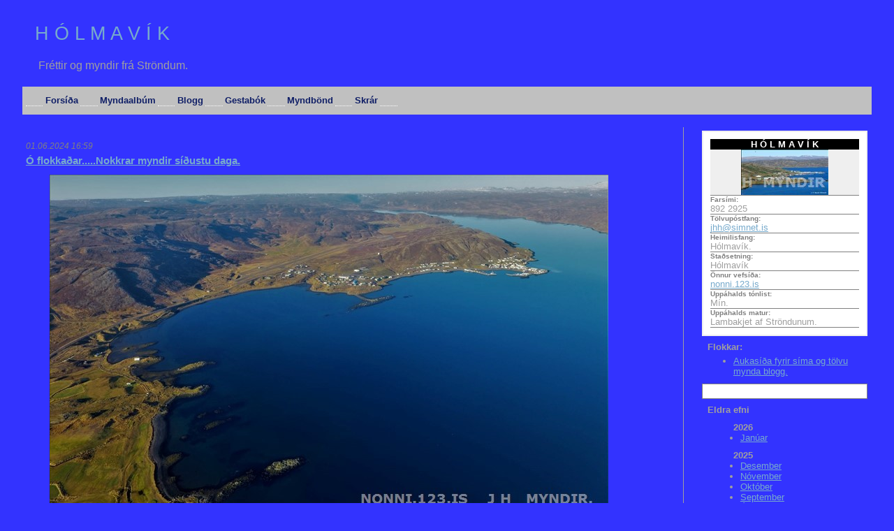

--- FILE ---
content_type: text/html; charset=utf-8
request_url: https://holmavik.123.is/blog/2024/06/01/o-flokkadarnokkrar-myndir-sidustu-daga/
body_size: 18786
content:
<!DOCTYPE html PUBLIC "-//W3C//DTD XHTML 1.0 Transitional//EN" "http://www.w3.org/TR/xhtml1/DTD/xhtml1-transitional.dtd">

<html xmlns="http://www.w3.org/1999/xhtml" xml:lang="is">
<head>
	<title>H   Ó   L   M   A   V   Í   K Ó flokkaðar.....Nokkrar myndir síðustu daga.</title>
	
	<!-- META STUFF -->
	<meta http-equiv="Content-Type" content="text/html; charset=ISO-8859-1" />	

	<!-- Opera uses these for site navigation thru menus -->
	<link rel="top"  href="#" title="Home" />
	<link rel="index" href="#" title="Site Map" />
	<!-- etc --> 

	<!-- Colour information is separated from layout items making it
       	     quick and easy to customise the colour schemes              -->
	<meta property="og:title" content="Ó flokkaðar.....Nokkrar myndir síðustu daga."/><meta property="og:description" content="













































































































































































































&nbsp;
"/><meta property="og:type" content="author"/><meta property="og:url" content="http://holmavik.123.is/blog/2024/06/01/o-flokkadarnokkrar-myndir-sidustu-daga"/><meta property="og:site_name" content="holmavik.123.is"/><meta property="fb:admins" content="507285831"/><link rel="stylesheet" href="/ottSupportFiles/css/bootstrap/css/bootstrap.min.css?v=2" type="text/css"><link rel="stylesheet" href="/ottSupportFiles/css/fontawesome/css/font-awesome.min.css?v=1" type="text/css"><link rel="stylesheet" href="/themes/common/common.css?ver=25" type="text/css"><script type="text/javascript">var _gaq = _gaq || [];_gaq.push(['_setAccount', 'UA-200508-1']);_gaq.push(['_trackPageview']);_gaq.push(['_trackPageLoadTime']);(function() {var ga = document.createElement('script'); ga.type = 'text/javascript'; ga.async = true;ga.src = ('https:' == document.location.protocol ? 'https://ssl' : 'http://www') + '.google-analytics.com/ga.js';var s = document.getElementsByTagName('script')[0]; s.parentNode.insertBefore(ga, s);})();</script>
		<link rel="stylesheet" href="/ottSupportFiles/getThemeCss.aspx?id=15&g=7770&ver=1" type="text/css">
</head>

<body>
<script type="text/javascript" src="https://ajax.googleapis.com/ajax/libs/jquery/1.7.2/jquery.js"></script><script language="javascript" src="/OttSupportFiles/js/Userpage/userpage.js?ver=8"></script><script language="javascript" src="/OttSupportFiles/js/Userpage/blog.js?ver=5"></script><script language="javascript" src="/OttSupportFiles/js/Userpage/photoalbums.js?ver=6"></script><script language="javascript" src="/OttSupportFiles/js/Userpage/video.js?ver=2"></script><script language="javascript" src="/OttSupportFiles/js/Userpage/polls.js?ver=1"></script><script language="javascript" src="/OttSupportFiles/css/bootstrap/js/bootstrap.min.js?ver=1"></script><script language="javascript" src="/OttSupportFiles/js/Userpage/libs/jquery.cookie.js"></script><script language="javascript" src= "/OttSupportFiles/js/Userpage/libs/jquery.inview.min.js"></script><script src="/admin/js/DateJS/date.js" type="text/javascript"></script><script language="javascript" src="/OttSupportFiles/js/Userpage/users.js?ver=6"></script><script language="javascript" src="/OttSupportFiles/js/libs/swfObject/swfobject.js"></script><script language="javascript" src="/OttSupportFiles/js/Admin/BaseFunctions.js"></script><!-- Pnotify --><link href="/OttSupportFiles/js/libs/pnotify/jquery.pnotify.default.css" rel="stylesheet" type="text/css" /><link href="/OttSupportFiles/js/libs/pnotify/jquery.pnotify.default.icons.css" rel="stylesheet" type="text/css" /><script src="/OttSupportFiles/js/libs/pnotify/jquery.pnotify.min.js" type="text/javascript"></script><script language="javascript">var m_strLang = 'is';var m_intGiID = 7770;var m_GiID = 7770;var m_blIsADMIN = false;$(document).ready(function () {initOtt();});</script>	

	<!-- BEGIN BANNER -->
	<div id="banner">
		<!-- Site Name Slogan and a search box -->
		<h1>H   Ó   L   M   A   V   Í   K</h1>
		<p class="left">Fréttir og myndir frá Ströndum.</p>
	
	</div>
	<!-- END BANNER -->

	
	<!-- BEGIN NAVIGATION -->
	<!-- Put only top level navigation items here. Sub categories could be
		implemented in the sidebar, or using DHTML menus? -->
	<div id="navigation">
		<ul id="NavBar"><li class="MenuItem "><a href="/home/">Forsíða</a></li><li class="MenuItem "><a href="/pictures/">Myndaalbúm</a></li><li class="MenuItem "><a href="/blog/">Blogg</a></li><li class="MenuItem "><a href="/guestbook/">Gestabók</a></li><li class="MenuItem "><a href="/video/">Myndbönd</a></li><li class="MenuItem "><a href="/files/">Skrár</a></li><li class="MenuItem "><a href="/page//"></a></li></ul>
	</div>
	<!-- END NAVIGATION -->
	
	<!-- BEGIN SIDEBAR -->
	<div id="sidebar">
		<div class="Profile"><p class="Header">H Ó L M A V Í K</p><div class="Image"><a href="http://cs-001.123.is/DeliverFile.aspx?id=c861ef35-ffdf-4940-ada4-5c8c1e8c2338""><img class="ProfileImage" src="http://cs-001.123.is/DeliverFile.aspx?id=955f6e58-6d92-4158-8377-abb85fa40128"></a></div><div class="Common telephone_cell"><p class="AboutHeader">Farsími:</p>892 2925</div><div class="Common email"><p class="AboutHeader">Tölvupóstfang:</p><a href="mailto:jhh@simnet.is">jhh@simnet.is</a></div><div class="Common address"><p class="AboutHeader">Heimilisfang:</p>Hólmavík.</div><div class="Common location"><p class="AboutHeader">Staðsetning:</p>Hólmavík</div><div class="Common otherwebsite"><p class="AboutHeader">Önnur vefsíða:</p><a href="http://nonni.123.is">nonni.123.is</a></div><div class="Common fav_music"><p class="AboutHeader">Uppáhalds tónlist:</p>Mín.</div><div class="Common fav_food"><p class="AboutHeader">Uppáhalds matur:</p>Lambakjet af Ströndunum.</div></div><div id="BlogCategories" class="sidebar_one"><p class="ContentObjectTitle">Flokkar:</p><ul><li><a href="/blog/cat/4232/">Aukasíða fyrir síma og tölvu mynda blogg.</a></li></ul></div><div class="Polls"></div><div id="BlogHistory"><p class="ContentObjectTitle">Eldra efni</p><ul><li class="YearHeaderBlogRecords">2026</li><li><a href="/blog/yearmonth/2026/01/">Janúar</a></li><li class="YearHeaderBlogRecords">2025</li><li><a href="/blog/yearmonth/2025/12/">Desember</a></li><li><a href="/blog/yearmonth/2025/11/">Nóvember</a></li><li><a href="/blog/yearmonth/2025/10/">Október</a></li><li><a href="/blog/yearmonth/2025/09/">September</a></li><li><a href="/blog/yearmonth/2025/08/">Ágúst</a></li><li><a href="/blog/yearmonth/2025/07/">Júlí</a></li><li><a href="/blog/yearmonth/2025/06/">Júní</a></li><li><a href="/blog/yearmonth/2025/05/">Maí</a></li><li><a href="/blog/yearmonth/2025/04/">Apríl</a></li><li><a href="/blog/yearmonth/2025/03/">Mars</a></li><li><a href="/blog/yearmonth/2025/02/">Febrúar</a></li><li><a href="/blog/yearmonth/2025/01/">Janúar</a></li><li class="YearHeaderBlogRecords">2024</li><li><a href="/blog/yearmonth/2024/12/">Desember</a></li><li><a href="/blog/yearmonth/2024/11/">Nóvember</a></li><li><a href="/blog/yearmonth/2024/10/">Október</a></li><li><a href="/blog/yearmonth/2024/09/">September</a></li><li><a href="/blog/yearmonth/2024/08/">Ágúst</a></li><li><a href="/blog/yearmonth/2024/07/">Júlí</a></li><li><a href="/blog/yearmonth/2024/06/">Júní</a></li><li><a href="/blog/yearmonth/2024/05/">Maí</a></li><li><a href="/blog/yearmonth/2024/04/">Apríl</a></li><li><a href="/blog/yearmonth/2024/03/">Mars</a></li><li><a href="/blog/yearmonth/2024/02/">Febrúar</a></li><li><a href="/blog/yearmonth/2024/01/">Janúar</a></li><li class="YearHeaderBlogRecords">2023</li><li><a href="/blog/yearmonth/2023/12/">Desember</a></li><li><a href="/blog/yearmonth/2023/11/">Nóvember</a></li><li><a href="/blog/yearmonth/2023/10/">Október</a></li><li><a href="/blog/yearmonth/2023/09/">September</a></li><li><a href="/blog/yearmonth/2023/08/">Ágúst</a></li><li><a href="/blog/yearmonth/2023/07/">Júlí</a></li><li><a href="/blog/yearmonth/2023/06/">Júní</a></li><li><a href="/blog/yearmonth/2023/05/">Maí</a></li><li><a href="/blog/yearmonth/2023/04/">Apríl</a></li><li><a href="/blog/yearmonth/2023/03/">Mars</a></li><li><a href="/blog/yearmonth/2023/02/">Febrúar</a></li><li><a href="/blog/yearmonth/2023/01/">Janúar</a></li><li class="YearHeaderBlogRecords">2022</li><li><a href="/blog/yearmonth/2022/12/">Desember</a></li><li><a href="/blog/yearmonth/2022/11/">Nóvember</a></li><li><a href="/blog/yearmonth/2022/10/">Október</a></li><li><a href="/blog/yearmonth/2022/09/">September</a></li><li><a href="/blog/yearmonth/2022/08/">Ágúst</a></li><li><a href="/blog/yearmonth/2022/07/">Júlí</a></li><li><a href="/blog/yearmonth/2022/06/">Júní</a></li><li><a href="/blog/yearmonth/2022/05/">Maí</a></li><li><a href="/blog/yearmonth/2022/04/">Apríl</a></li><li><a href="/blog/yearmonth/2022/03/">Mars</a></li><li><a href="/blog/yearmonth/2022/02/">Febrúar</a></li><li><a href="/blog/yearmonth/2022/01/">Janúar</a></li><li class="YearHeaderBlogRecords">2021</li><li><a href="/blog/yearmonth/2021/12/">Desember</a></li><li><a href="/blog/yearmonth/2021/11/">Nóvember</a></li><li><a href="/blog/yearmonth/2021/10/">Október</a></li><li><a href="/blog/yearmonth/2021/09/">September</a></li><li><a href="/blog/yearmonth/2021/08/">Ágúst</a></li><li><a href="/blog/yearmonth/2021/07/">Júlí</a></li><li><a href="/blog/yearmonth/2021/06/">Júní</a></li><li><a href="/blog/yearmonth/2021/05/">Maí</a></li><li><a href="/blog/yearmonth/2021/04/">Apríl</a></li><li><a href="/blog/yearmonth/2021/03/">Mars</a></li><li><a href="/blog/yearmonth/2021/02/">Febrúar</a></li><li><a href="/blog/yearmonth/2021/01/">Janúar</a></li><li class="YearHeaderBlogRecords">2020</li><li><a href="/blog/yearmonth/2020/12/">Desember</a></li><li><a href="/blog/yearmonth/2020/11/">Nóvember</a></li><li><a href="/blog/yearmonth/2020/10/">Október</a></li><li><a href="/blog/yearmonth/2020/09/">September</a></li><li><a href="/blog/yearmonth/2020/08/">Ágúst</a></li><li><a href="/blog/yearmonth/2020/07/">Júlí</a></li><li><a href="/blog/yearmonth/2020/06/">Júní</a></li><li><a href="/blog/yearmonth/2020/05/">Maí</a></li><li><a href="/blog/yearmonth/2020/04/">Apríl</a></li><li><a href="/blog/yearmonth/2020/03/">Mars</a></li><li><a href="/blog/yearmonth/2020/02/">Febrúar</a></li><li><a href="/blog/yearmonth/2020/01/">Janúar</a></li><li class="YearHeaderBlogRecords">2019</li><li><a href="/blog/yearmonth/2019/12/">Desember</a></li><li><a href="/blog/yearmonth/2019/11/">Nóvember</a></li><li><a href="/blog/yearmonth/2019/10/">Október</a></li><li><a href="/blog/yearmonth/2019/09/">September</a></li><li><a href="/blog/yearmonth/2019/08/">Ágúst</a></li><li><a href="/blog/yearmonth/2019/07/">Júlí</a></li><li><a href="/blog/yearmonth/2019/06/">Júní</a></li><li><a href="/blog/yearmonth/2019/05/">Maí</a></li><li><a href="/blog/yearmonth/2019/04/">Apríl</a></li><li><a href="/blog/yearmonth/2019/03/">Mars</a></li><li><a href="/blog/yearmonth/2019/02/">Febrúar</a></li><li><a href="/blog/yearmonth/2019/01/">Janúar</a></li><li class="YearHeaderBlogRecords">2018</li><li><a href="/blog/yearmonth/2018/12/">Desember</a></li><li><a href="/blog/yearmonth/2018/11/">Nóvember</a></li><li><a href="/blog/yearmonth/2018/10/">Október</a></li><li><a href="/blog/yearmonth/2018/09/">September</a></li><li><a href="/blog/yearmonth/2018/08/">Ágúst</a></li><li><a href="/blog/yearmonth/2018/07/">Júlí</a></li><li><a href="/blog/yearmonth/2018/06/">Júní</a></li><li><a href="/blog/yearmonth/2018/05/">Maí</a></li><li><a href="/blog/yearmonth/2018/04/">Apríl</a></li><li><a href="/blog/yearmonth/2018/03/">Mars</a></li><li><a href="/blog/yearmonth/2018/02/">Febrúar</a></li><li><a href="/blog/yearmonth/2018/01/">Janúar</a></li><li class="YearHeaderBlogRecords">2017</li><li><a href="/blog/yearmonth/2017/12/">Desember</a></li><li><a href="/blog/yearmonth/2017/11/">Nóvember</a></li><li><a href="/blog/yearmonth/2017/10/">Október</a></li><li><a href="/blog/yearmonth/2017/09/">September</a></li><li><a href="/blog/yearmonth/2017/08/">Ágúst</a></li><li><a href="/blog/yearmonth/2017/07/">Júlí</a></li><li><a href="/blog/yearmonth/2017/06/">Júní</a></li><li><a href="/blog/yearmonth/2017/05/">Maí</a></li><li><a href="/blog/yearmonth/2017/04/">Apríl</a></li><li><a href="/blog/yearmonth/2017/03/">Mars</a></li><li><a href="/blog/yearmonth/2017/02/">Febrúar</a></li><li><a href="/blog/yearmonth/2017/01/">Janúar</a></li><li class="YearHeaderBlogRecords">2016</li><li><a href="/blog/yearmonth/2016/12/">Desember</a></li><li><a href="/blog/yearmonth/2016/11/">Nóvember</a></li><li><a href="/blog/yearmonth/2016/10/">Október</a></li><li><a href="/blog/yearmonth/2016/09/">September</a></li><li><a href="/blog/yearmonth/2016/08/">Ágúst</a></li><li><a href="/blog/yearmonth/2016/07/">Júlí</a></li><li><a href="/blog/yearmonth/2016/06/">Júní</a></li><li><a href="/blog/yearmonth/2016/05/">Maí</a></li><li><a href="/blog/yearmonth/2016/04/">Apríl</a></li><li><a href="/blog/yearmonth/2016/03/">Mars</a></li><li><a href="/blog/yearmonth/2016/02/">Febrúar</a></li><li><a href="/blog/yearmonth/2016/01/">Janúar</a></li><li class="YearHeaderBlogRecords">2015</li><li><a href="/blog/yearmonth/2015/12/">Desember</a></li><li><a href="/blog/yearmonth/2015/11/">Nóvember</a></li><li><a href="/blog/yearmonth/2015/10/">Október</a></li><li><a href="/blog/yearmonth/2015/09/">September</a></li><li><a href="/blog/yearmonth/2015/08/">Ágúst</a></li><li><a href="/blog/yearmonth/2015/07/">Júlí</a></li><li><a href="/blog/yearmonth/2015/06/">Júní</a></li><li><a href="/blog/yearmonth/2015/05/">Maí</a></li><li><a href="/blog/yearmonth/2015/04/">Apríl</a></li><li><a href="/blog/yearmonth/2015/03/">Mars</a></li><li><a href="/blog/yearmonth/2015/02/">Febrúar</a></li><li><a href="/blog/yearmonth/2015/01/">Janúar</a></li><li class="YearHeaderBlogRecords">2014</li><li><a href="/blog/yearmonth/2014/12/">Desember</a></li><li><a href="/blog/yearmonth/2014/11/">Nóvember</a></li><li><a href="/blog/yearmonth/2014/10/">Október</a></li><li><a href="/blog/yearmonth/2014/09/">September</a></li><li><a href="/blog/yearmonth/2014/08/">Ágúst</a></li><li><a href="/blog/yearmonth/2014/07/">Júlí</a></li><li><a href="/blog/yearmonth/2014/06/">Júní</a></li><li><a href="/blog/yearmonth/2014/05/">Maí</a></li><li><a href="/blog/yearmonth/2014/04/">Apríl</a></li><li><a href="/blog/yearmonth/2014/03/">Mars</a></li><li><a href="/blog/yearmonth/2014/02/">Febrúar</a></li><li><a href="/blog/yearmonth/2014/01/">Janúar</a></li><li class="YearHeaderBlogRecords">2013</li><li><a href="/blog/yearmonth/2013/12/">Desember</a></li><li><a href="/blog/yearmonth/2013/11/">Nóvember</a></li><li><a href="/blog/yearmonth/2013/10/">Október</a></li><li><a href="/blog/yearmonth/2013/09/">September</a></li><li><a href="/blog/yearmonth/2013/08/">Ágúst</a></li><li><a href="/blog/yearmonth/2013/07/">Júlí</a></li><li><a href="/blog/yearmonth/2013/06/">Júní</a></li><li><a href="/blog/yearmonth/2013/05/">Maí</a></li><li><a href="/blog/yearmonth/2013/04/">Apríl</a></li><li><a href="/blog/yearmonth/2013/03/">Mars</a></li><li><a href="/blog/yearmonth/2013/02/">Febrúar</a></li><li><a href="/blog/yearmonth/2013/01/">Janúar</a></li><li class="YearHeaderBlogRecords">2012</li><li><a href="/blog/yearmonth/2012/12/">Desember</a></li><li><a href="/blog/yearmonth/2012/11/">Nóvember</a></li><li><a href="/blog/yearmonth/2012/10/">Október</a></li><li><a href="/blog/yearmonth/2012/09/">September</a></li><li><a href="/blog/yearmonth/2012/08/">Ágúst</a></li><li><a href="/blog/yearmonth/2012/07/">Júlí</a></li><li><a href="/blog/yearmonth/2012/06/">Júní</a></li><li><a href="/blog/yearmonth/2012/05/">Maí</a></li><li><a href="/blog/yearmonth/2012/04/">Apríl</a></li><li><a href="/blog/yearmonth/2012/03/">Mars</a></li><li><a href="/blog/yearmonth/2012/02/">Febrúar</a></li><li><a href="/blog/yearmonth/2012/01/">Janúar</a></li><li class="YearHeaderBlogRecords">2011</li><li><a href="/blog/yearmonth/2011/12/">Desember</a></li><li><a href="/blog/yearmonth/2011/11/">Nóvember</a></li><li><a href="/blog/yearmonth/2011/10/">Október</a></li><li><a href="/blog/yearmonth/2011/09/">September</a></li><li><a href="/blog/yearmonth/2011/08/">Ágúst</a></li><li><a href="/blog/yearmonth/2011/07/">Júlí</a></li><li><a href="/blog/yearmonth/2011/06/">Júní</a></li><li><a href="/blog/yearmonth/2011/05/">Maí</a></li><li><a href="/blog/yearmonth/2011/04/">Apríl</a></li><li><a href="/blog/yearmonth/2011/03/">Mars</a></li><li><a href="/blog/yearmonth/2011/02/">Febrúar</a></li><li><a href="/blog/yearmonth/2011/01/">Janúar</a></li><li class="YearHeaderBlogRecords">2010</li><li><a href="/blog/yearmonth/2010/12/">Desember</a></li><li><a href="/blog/yearmonth/2010/11/">Nóvember</a></li><li><a href="/blog/yearmonth/2010/10/">Október</a></li><li><a href="/blog/yearmonth/2010/09/">September</a></li><li><a href="/blog/yearmonth/2010/08/">Ágúst</a></li><li><a href="/blog/yearmonth/2010/07/">Júlí</a></li><li><a href="/blog/yearmonth/2010/06/">Júní</a></li><li><a href="/blog/yearmonth/2010/05/">Maí</a></li><li><a href="/blog/yearmonth/2010/04/">Apríl</a></li><li><a href="/blog/yearmonth/2010/03/">Mars</a></li><li><a href="/blog/yearmonth/2010/02/">Febrúar</a></li><li><a href="/blog/yearmonth/2010/01/">Janúar</a></li><li class="YearHeaderBlogRecords">2009</li><li><a href="/blog/yearmonth/2009/12/">Desember</a></li><li><a href="/blog/yearmonth/2009/11/">Nóvember</a></li><li><a href="/blog/yearmonth/2009/10/">Október</a></li><li><a href="/blog/yearmonth/2009/09/">September</a></li><li><a href="/blog/yearmonth/2009/08/">Ágúst</a></li><li><a href="/blog/yearmonth/2009/07/">Júlí</a></li><li><a href="/blog/yearmonth/2009/06/">Júní</a></li><li><a href="/blog/yearmonth/2009/05/">Maí</a></li><li><a href="/blog/yearmonth/2009/04/">Apríl</a></li><li><a href="/blog/yearmonth/2009/03/">Mars</a></li><li><a href="/blog/yearmonth/2009/02/">Febrúar</a></li><li><a href="/blog/yearmonth/2009/01/">Janúar</a></li><li class="YearHeaderBlogRecords">2008</li><li><a href="/blog/yearmonth/2008/12/">Desember</a></li><li><a href="/blog/yearmonth/2008/11/">Nóvember</a></li><li><a href="/blog/yearmonth/2008/10/">Október</a></li><li><a href="/blog/yearmonth/2008/09/">September</a></li><li><a href="/blog/yearmonth/2008/08/">Ágúst</a></li><li><a href="/blog/yearmonth/2008/07/">Júlí</a></li><li><a href="/blog/yearmonth/2008/06/">Júní</a></li><li><a href="/blog/yearmonth/2008/05/">Maí</a></li><li><a href="/blog/yearmonth/2008/04/">Apríl</a></li><li><a href="/blog/yearmonth/2008/03/">Mars</a></li><li><a href="/blog/yearmonth/2008/02/">Febrúar</a></li><li><a href="/blog/yearmonth/2008/01/">Janúar</a></li><li class="YearHeaderBlogRecords">2007</li><li><a href="/blog/yearmonth/2007/12/">Desember</a></li><li><a href="/blog/yearmonth/2007/11/">Nóvember</a></li><li><a href="/blog/yearmonth/2007/10/">Október</a></li><li><a href="/blog/yearmonth/2007/09/">September</a></li><li><a href="/blog/yearmonth/2007/08/">Ágúst</a></li><li><a href="/blog/yearmonth/2007/07/">Júlí</a></li><li><a href="/blog/yearmonth/2007/06/">Júní</a></li><li><a href="/blog/yearmonth/2007/05/">Maí</a></li><li><a href="/blog/yearmonth/2007/04/">Apríl</a></li><li><a href="/blog/yearmonth/2007/03/">Mars</a></li><li><a href="/blog/yearmonth/2007/02/">Febrúar</a></li><li><a href="/blog/yearmonth/2007/01/">Janúar</a></li><li class="YearHeaderBlogRecords">2006</li><li><a href="/blog/yearmonth/2006/12/">Desember</a></li><li><a href="/blog/yearmonth/2006/11/">Nóvember</a></li><li><a href="/blog/yearmonth/2006/10/">Október</a></li><li><a href="/blog/yearmonth/2006/09/">September</a></li><li><a href="/blog/yearmonth/2006/08/">Ágúst</a></li><li><a href="/blog/yearmonth/2006/07/">Júlí</a></li><li><a href="/blog/yearmonth/2006/06/">Júní</a></li><li><a href="/blog/yearmonth/2006/05/">Maí</a></li><li><a href="/blog/yearmonth/2006/04/">Apríl</a></li><li><a href="/blog/yearmonth/2006/03/">Mars</a></li><li><a href="/blog/yearmonth/2006/02/">Febrúar</a></li></ul></div><div class="TotalVisitorCount"><div class="CounterDiv">Flettingar í dag: 956</div><div class="CounterDiv">Gestir í dag: 11</div><div class="CounterDiv">Flettingar í gær: 1525</div><div class="CounterDiv">Gestir í gær: 23</div><div class="CounterDiv CounterTotal">Samtals flettingar: 4866460</div><div class="CounterDiv CounterTotal">Samtals gestir: 100103</div><div class="CounterDiv UpdatedAt">Tölur uppfærðar: 21.1.2026 20:37:32</div></div><div id="AdminLink"><a class="adminLink" href="https://holmavik.123.is/admin/">Stjórnkerfi 123.is</a></div><h2>Tenglar</h2><ul id="LinkBar"><li class="LinkHeader"></li><li class="LinkItem"><a href="http://marinetraffic.com/ais/is/default.aspx">BÁTAR Á SIGLINGU.</a></li><li class="LinkItem"><a href="http://www.ungurbondi.is/">UNGIR BÆNDUR.</a></li><li class="LinkHeader">Allskonar kvikmyndir.</li><li class="LinkItem"><a href="http://"></a></li><li class="LinkItem"><a href="http://kvikmynd.is/">Lifandi myndir af öllum gerðum.</a></li><li class="LinkHeader">Allskonar SPORT.</li><li class="LinkItem"><a href="http://www.bergmenn.is">Fagmenn í fjallaleiðsögn.</a></li><li class="LinkItem"><a href="http://www.mbl.is/mm/sport/">MBL.IS  SPORT</a></li><li class="LinkItem"><a href="http://sport.is">SPORT.IS</a></li><li class="LinkItem"><a href="http://www.strandahestar.is">STRANDAHESTAR VÍÐIDALSÁ.</a></li><li class="LinkItem"><a href="http://syn.visir.is/">Stöð 2 SPORT.</a></li><li class="LinkItem"><a href="http://www.strandir.is/svadilfari">Svaðilfari Laugarholti við djúp.</a></li><li class="LinkItem"><a href="http://veidikortid.is/">VEIÐIKORTIÐ.</a></li><li class="LinkHeader">ALÞINGI Í BEINNI.</li><li class="LinkItem"><a href="http://"></a></li><li class="LinkItem"><a href="http://www.althingi.is/vefur/mp.html">ALÞINGI Í BEINNI.</a></li><li class="LinkHeader">Bílavefir</li><li class="LinkItem"><a href="http://www.f4x4.is/new/">4 X 4 allt um bíla.</a></li><li class="LinkItem"><a href="http://www.selt.is">Allt til sölu og líka gera tilboð.</a></li><li class="LinkItem"><a href="http://www.leit.is/thjon/bilar.aspx">ALLT UM BÍLA Á ÍSLANDI.</a></li><li class="LinkItem"><a href="http://frontpage.simnet.is/oski.a/vtec/">Allt um Hondu bíla</a></li><li class="LinkItem"><a href="http://www.jeppar.is/">Arctic trucks</a></li><li class="LinkItem"><a href="http://www.leit.is/thjonsla/go.aspx?url=http://www.partasolur.is/&id=7321">Bílapartasölur</a></li><li class="LinkItem"><a href="http://www.bilarusa.is/">Bílar í USA</a></li><li class="LinkItem"><a href="http://www.bilasmidurinn.is/">Bílasmiðurinn Rvík.</a></li><li class="LinkItem"><a href="http://www.bilasolur.is/">Bílasölur</a></li><li class="LinkItem"><a href="http://www.bgs.is/index.asp">Bílgreinasambandið. Allt um bíla.</a></li><li class="LinkItem"><a href="http://www.billinn.is/">Bíllinn.is</a></li><li class="LinkItem"><a href="http://www.fib.is/">F Í B</a></li><li class="LinkItem"><a href="http://www.ruv.is/f1/">Formúla 1</a></li><li class="LinkItem"><a href="http://www.kappakstur.is/">Formúlublaðið</a></li><li class="LinkItem"><a href="http://ba.is/gallery/ymislegt/velasjodur_rikisins">Fullt af allskonar bílum og þeim tengt.</a></li><li class="LinkItem"><a href="http://www.geirinn.is/">Geirinn vörubílar og fl.</a></li><li class="LinkItem"><a href="http://www.eplsite.com/stream2.html">http://www.eplsite.com/stream2.html</a></li><li class="LinkItem"><a href="http://www.kappakstur.is/">Kappakstur/formúlan.</a></li><li class="LinkItem"><a href="http://www.nle.is">NLE.IS  RAFMAGNSBÍLAR.</a></li><li class="LinkItem"><a href="http://www.partanet.is">PARTANET.IS </a></li><li class="LinkItem"><a href="http://www.shopusa.is/shopusail/countries/Iceland/">Shopusa bílar frá usa.</a></li><li class="LinkItem"><a href="http://www.trukkur.is/">T R U K K U R . I S</a></li><li class="LinkItem"><a href="http://www.trukkur.is/">Trukkasíða.</a></li><li class="LinkItem"><a href="http://www.us.is/">Umferðarstofa.</a></li><li class="LinkItem"><a href="http://www.bilauppbod.is">Uppoð á bílum.>Bílauppoð.is</a></li><li class="LinkItem"><a href="http://www.vakabilar.is/">V  a  k  a</a></li><li class="LinkItem"><a href="http://www.hraunbt.is/">Vörubílasalan Hraun</a></li><li class="LinkItem"><a href="http://www.throttur.is/">Þróttur-vörubílar</a></li><li class="LinkItem"><a href="http://www.autoscout24.de/home/index/default.asp">Þýskar bílasölur</a></li><li class="LinkHeader">Björgunarsveitir hér og þar.</li><li class="LinkItem"><a href="http://"></a></li><li class="LinkItem"><a href="http://www.112.is/">112.IS </a></li><li class="LinkItem"><a href="http://bjorgunarsveit.is/">Ársæll Reykjavík.</a></li><li class="LinkItem"><a href="http://www.bjorgunarfelag.is/Default.asp?Sid_Id=22393&tId=99&Tre_Rod=&qsr">Björgunarfélag Akraness.</a></li><li class="LinkItem"><a href="http://www.bfi.it.is/">Björgunarfélag Ísafjarðar.</a></li><li class="LinkItem"><a href="http://bjorgunarsveit.net/">Björgunarsveit á Dalvík.</a></li><li class="LinkItem"><a href="http://www.bjargari.is/">Björgunarsveit Skagafjarðar.</a></li><li class="LinkItem"><a href="http://tyr.123.is/">Björgunarsveitin Týr.</a></li><li class="LinkItem"><a href="http://www.blakkur.is/news.php?list.1">Blakkur Patreksfirði.</a></li><li class="LinkItem"><a href="http://dagrenning.123.is/">Dagrenning Hólmavík.</a></li><li class="LinkItem"><a href="http://hunar.123.is">Húnar Hvammstanga.</a></li><li class="LinkItem"><a href="http://www.kyndillmos.is/">Kyndill Mosfellsbæ.</a></li><li class="LinkItem"><a href="http://www.landsbjorg.is/">Landsbjörg.</a></li><li class="LinkItem"><a href="http://strond.123.is/">Strönd Skagaströnd.</a></li><li class="LinkItem"><a href="http://www.sulur.is/">Súlur Akureyri.</a></li><li class="LinkItem"><a href="http://vopni.123.is/">Vopni Vopnafirði.</a></li><li class="LinkItem"><a href="http://www.thorbjorn.is/">Þorbjörn Grindavík.</a></li><li class="LinkHeader">Bloggað um skip og fleira.</li><li class="LinkItem"><a href="http://"></a></li><li class="LinkItem"><a href="http://adalsteinnjonsson.blog.is/blog/adalsteinnjonsson/">Aðalsteinn Jónsson Eskifirði.</a></li><li class="LinkItem"><a href="http://www.aflafrettir.com/home/">Aflafréttir skipa og fleira gott.</a></li><li class="LinkItem"><a href="http://arnarhu1.123.is/">Arnar HU 1 Skagaströnd.</a></li><li class="LinkItem"><a href="http://arnif.123.is/">Árni Friðriksson.</a></li><li class="LinkItem"><a href="http://emilpall.123.is/">Emil Páll Jónsson Keflavík.</a></li><li class="LinkItem"><a href=" http://skipini.fo/  ">F Æ R E Y J A R.</a></li><li class="LinkItem"><a href="http://faxire9.123.is/">Faxi RE 9</a></li><li class="LinkItem"><a href="http://binni.123.is/blog/record/336413/">Fréttir og myndir af skipum og flieira.</a></li><li class="LinkItem"><a href="http://skipini.com/site/">FÆREYSKUR SKIPAVEFUR.</a></li><li class="LinkItem"><a href="http://gin.is/">Guðmundur í Nesi RE 13</a></li><li class="LinkItem"><a href="http://123.is/tobbivilla/">Guðmundur VE </a></li><li class="LinkItem"><a href="http://www.123.is/lifidumbord/">Guðmundur VE 29</a></li><li class="LinkItem"><a href="http://www.123.is/jobbioggummi/">Jobbi og gummi.</a></li><li class="LinkItem"><a href="http://jobbioggummi.123.is/">jobbioggummi.123.is/</a></li><li class="LinkItem"><a href="http://www.gretarro.blog.is/blog/gretarro/">Jón Kjartansson SU 111</a></li><li class="LinkItem"><a href="http://www.simnet.is/kleifaberg/">Kleifarberg ÓF 2</a></li><li class="LinkItem"><a href="http://www.123.is/margretea/">Margrét EA</a></li><li class="LinkItem"><a href="http://www.skip.is/">Skip og aftur skip..is</a></li><li class="LinkItem"><a href="http://www.123.is/skipamyndir">Skipamyndir</a></li><li class="LinkItem"><a href="http://skipperinn.blogcentral.is/">Skipperinn.</a></li><li class="LinkItem"><a href="http://thorgeirbald.123.is/">Þorgeir Baldursson Akureyri.</a></li><li class="LinkItem"><a href="http://hu2.123.is/">Örvar HU 2</a></li><li class="LinkHeader">Burtfluttir Strandabloggarar</li><li class="LinkItem"><a href="http://"></a></li><li class="LinkItem"><a href="http://www.annai.wordpress.com/">Anna G frá Ytra Ósi</a></li><li class="LinkItem"><a href="http://boggabloggar.bloggar.is/">B O G G A. Vilborg fyrrum granni.</a></li><li class="LinkItem"><a href="http://www.123.is/ficklampa/">Bjarki og Þórhildur</a></li><li class="LinkItem"><a href="http://www.123.is/gudjono/">Guðjón frá Ingólfsfirði</a></li><li class="LinkItem"><a href="http://www.gudda.bloggar.is/">Guðrún Pétursd</a></li><li class="LinkItem"><a href="http://www.blog.central.is/sigurey">Ragna Guðbrands( bassi)</a></li><li class="LinkItem"><a href="http://www.strandir.blog.is/blog/strandir/">S H F . Sveifin bloggar </a></li><li class="LinkItem"><a href="http://stefangisla.com/ ">STEFÁN GÍSLASON HLAUPARI.</a></li><li class="LinkItem"><a href="http://stefangisla.com/ ">STEFÁN GÍSLASON HLAUPARI.</a></li><li class="LinkItem"><a href="http://www.blog.central.is/stefangisla">Stefán Gíslasson Hlaupari</a></li><li class="LinkItem"><a href="http://www.sveinni.blog.is/blog/sveinni/">Sveinn Ingi Lýðsson</a></li><li class="LinkHeader">Dótabúðir fyrir fólk (18) og yfir.</li><li class="LinkItem"><a href="http://"></a></li><li class="LinkItem"><a href="http://adult.is/">Adult.is</a></li><li class="LinkItem"><a href="http://amor.is/">Amor.is</a></li><li class="LinkItem"><a href="http://www.siggadogg.is">SIGGA DÖGG.IS</a></li><li class="LinkItem"><a href="http://tantra.is/">Tandta.is</a></li><li class="LinkHeader">Drangsnes.</li><li class="LinkItem"><a href="http://drangsnes.is"></a></li><li class="LinkItem"><a href="http://www.drangsnes.is">Drangsnes.</a></li><li class="LinkItem"><a href="http://www.strandir.is/malarhorn/">Gistiheimilið Malarhorn, Malarkaffi og Sundhani ST</a></li><li class="LinkItem"><a href="http://www.drangsnes.is/sunna/">Gistiþjónusta Sunnu</a></li><li class="LinkHeader">F A C E B O O K SÍÐUR.</li><li class="LinkItem"><a href="https://www.facebook.com/profile.php?id=1027454590&ref=profile#/group.php?gid=31133273799&ref=ts">Ég er að Vestan.</a></li><li class="LinkItem"><a href="https://www.facebook.com/reqs.php#/home.php?ref=logo">Facebook síður- yfirlit.</a></li><li class="LinkItem"><a href="https://apps.facebook.com/islendingabok/">Facebook vinir mínir og skildleiki við þá.</a></li><li class="LinkItem"><a href="https://www.facebook.com/reqs.php#/group.php?gid=39122239359&ref=ts">HREINDÝR Á VESTFIRÐI. </a></li><li class="LinkItem"><a href="https://www.facebook.com/home.php?ref=logo#/profile.php?id=1027454590&ref=profile">Jón á Berginu á Facebook.</a></li><li class="LinkItem"><a href="https://www.facebook.com/profile.php?id=1027454590&ref=profile#/group.php?gid=30023076599&ref=ts">S T R A N D A M E N N </a></li><li class="LinkHeader">FERÐAÞJÓNUSTA BÆNDA.</li><li class="LinkItem"><a href="http://www.sveit.is/">FERÐAÞJÓNUSTA  BÆNDA.</a></li><li class="LinkHeader">Ferðaþjónustuaðilar á Ströndum.</li><li class="LinkItem"><a href="http://"></a></li><li class="LinkItem"><a href="http://www.this.is/baldur/">Baldur og frú Bæ 3 Selströnd.</a></li><li class="LinkItem"><a href="http://www.this.is/baer/">Bær 3 á Selströnd - Ströndum.</a></li><li class="LinkItem"><a href="http://www.broddanes.is">Ferðaþjónustan á Broddanesi.</a></li><li class="LinkItem"><a href="http://www.strandir.is/kollan  ">Ferðaþjónustan á Kirkjubóli.</a></li><li class="LinkItem"><a href="http://www.galdrasyning.is">Galdrasafnið á Hólmavík.</a></li><li class="LinkItem"><a href="http://www.nordurfjordur.is/gisting">Gistiheimili Norðurfjarðar á Ströndum.</a></li><li class="LinkItem"><a href="http://www.borgabraut4.is">Gistiheimilið Borgabraut 4 Hólmavík.</a></li><li class="LinkItem"><a href="http://www.drangsnes.is/sunna">Gistiþjónusta Sunnu Drangsnesi.</a></li><li class="LinkItem"><a href="http://www.golf.is">Golfvöllur í Skeljavík á Ströndum.</a></li><li class="LinkItem"><a href="http://www.ovissuferdir.net">Hornbjargsviti  Látravík á Hornströndum.</a></li><li class="LinkItem"><a href="http://www.djupavik.is">Hótel Djúpavík á Ströndum.</a></li><li class="LinkItem"><a href="http://www.laugarholl.is/">Hótel Laugarhóll Bjarnarfirði.</a></li><li class="LinkItem"><a href="http://www.nordurfjordur.is  ">Kaffi Norðurfjörður Norðurfirði.</a></li><li class="LinkItem"><a href="http://www.malarhorn.is">Malarhorn og Malarkaffi á Drangsnesi.</a></li><li class="LinkItem"><a href="http://www.trekyllisvik.is">Minja- og handverkshúsið Kört  Árnesi, Trékyllisví</a></li><li class="LinkItem"><a href="http://www.n1.is">N 1  HÓLMAVÍK.</a></li><li class="LinkItem"><a href="http://www.strandir.is/saudfjarsetur ">Sauðfjársetrið á Ströndum.</a></li><li class="LinkItem"><a href="http://www.sgverk.com ">SG - Verkstæði á Borðeyri.</a></li><li class="LinkItem"><a href="http://home19.inet.tele.dk/snartartunga">Snartartúnga í Bitrufirði.</a></li><li class="LinkItem"><a href="http://www.steinhusid.is">Steinhúsið á Hólmavík.</a></li><li class="LinkItem"><a href="http://www.strandahestar.is ">Strandahestar á Ströndum.</a></li><li class="LinkItem"><a href="http://www.strandir.is/svadilfari">Svaðilfari - hestaferðir á Strandir.</a></li><li class="LinkItem"><a href="http://www.freydis.is ">Sædís ÍS - bátsferðir  Reimar Vilmundarson</a></li><li class="LinkItem"><a href="http://www.tangahus.is">Tangahúsið á Borðeyri.</a></li><li class="LinkItem"><a href="http://www.holmavik.is/info ">Upplýsingamiðstöð ferðamála á Hólmavík</a></li><li class="LinkItem"><a href="http://www.fi.is">Valgeirsstaðir í Norðurfirði.</a></li><li class="LinkItem"><a href="http://www.caferiis.is ">Veitingastaðurinn Café Riis</a></li><li class="LinkHeader">FJALLGÖNGUR.IS</li><li class="LinkItem"><a href="http://climbing.is/">Fjalla teymið.</a></li><li class="LinkItem"><a href="http://www.fjallgongur.is/">Fjallgöngur á ýmis fjöll.</a></li><li class="LinkHeader">Flugvélasíður</li><li class="LinkItem"><a href="http://www.fisflug.is/"></a></li><li class="LinkItem"><a href="http://www.alltumflug.is/ ">ALLT UM FLUG.</a></li><li class="LinkItem"><a href="http://www.ernir.is/">Ernir</a></li><li class="LinkItem"><a href="http://www.fisflug.is/">Fis vélar</a></li><li class="LinkItem"><a href="http://www.nortrike.net/norway/index1.htm">Flott fissíða</a></li><li class="LinkItem"><a href="http://flugklubbur.123.is/">Flufgklúbbur Selfoss.</a></li><li class="LinkItem"><a href="http://flugfrettir.123.is/pictures/">Flugfréttir myndir og fleira.</a></li><li class="LinkItem"><a href="http://flugheimur.is/">Flugheimur.is</a></li><li class="LinkItem"><a href="http://www.flugid.is/">Flugið.is tímarit.</a></li><li class="LinkItem"><a href="http://www.fkm.is/">Flugklúbbur Mosfellsbæjar.</a></li><li class="LinkItem"><a href="http://www.caa.is/">Flugmálastjórn</a></li><li class="LinkItem"><a href="http://www.flightradar24.com/">FLUGVÉLAR Á FLUGI UM ALLAN HEIM.</a></li><li class="LinkItem"><a href="http://www.frettavefur.net/">Fréttavefur Módelmanna.</a></li><li class="LinkItem"><a href="http://www.siggi.is/default.aspx">Góð flugsíða.Siggi flug.</a></li><li class="LinkItem"><a href="http://www.fkm.is/s_tenglar.htm">Nokkrar síður um flug og fl.</a></li><li class="LinkItem"><a href="http://www.4kru.com/">Snildar fissíða</a></li><li class="LinkItem"><a href="http://skyranger.123.is/">TF 170</a></li><li class="LinkItem"><a href="http://www.dc3.is/">Þristavinafélagið.</a></li><li class="LinkItem"><a href="http://www.helicopter.is/">Þyrluþjónustan.</a></li><li class="LinkHeader">FLÝTISÍÐUR.</li><li class="LinkItem"><a href="http://"></a></li><li class="LinkItem"><a href="http://www.simnet.is/flytisida/#">FJÖLMARGAR SÍÐUR.</a></li><li class="LinkHeader">Fréttatengdarsíður.</li><li class="LinkItem"><a href="http://www.69.is/">69.IS</a></li><li class="LinkItem"><a href="http://www.akureyri.is/">Akureyri.</a></li><li class="LinkItem"><a href="http://www.amx.is/">AMX.IS - Fréttaskýringarvefur.</a></li><li class="LinkItem"><a href="http://bondi.is">B Ó N D I. I S</a></li><li class="LinkItem"><a href="http://nordlysid.com">BIRGIR ENNI FÆREYJUM.</a></li><li class="LinkItem"><a href="http://vbl.is/">Blaðið </a></li><li class="LinkItem"><a href="http://www.blonduos.is/">Blönduósbær.</a></li><li class="LinkItem"><a href="http://www.vikari.is">Bolungarvík.   Vikari.is</a></li><li class="LinkItem"><a href="http://www.bb.is/">Bæjarins Besta</a></li><li class="LinkItem"><a href="http://bondi.is">BÆNDABLAÐIÐ. Allt fyrir bændur.</a></li><li class="LinkItem"><a href="http://www.dv.is/">D V. Slúðurblað.</a></li><li class="LinkItem"><a href="http://dalir.is/">DALABYGGÐ.</a></li><li class="LinkItem"><a href="http://www.eyjan.is/">E Y J A N - MÖGNUÐ SÍÐA.</a></li><li class="LinkItem"><a href="http://www.eyjafrettir.is/forsida">Eyjafréttir.is í Vestmannaeyjum.</a></li><li class="LinkItem"><a href="http://www.portal.fo/">F Æ R E Y J A R.</a></li><li class="LinkItem"><a href="http://www.feykir.is">FEYKIR.</a></li><li class="LinkItem"><a href="http://www.vb.is/fiskifrettir">Fiskifréttir.</a></li><li class="LinkItem"><a href="http://www.fjardarposturinn.is/">Fjarðarpósturinn</a></li><li class="LinkItem"><a href="http://hvt.123.is/">Frétta síða á Hvammstanga.</a></li><li class="LinkItem"><a href="http://www.frettatiminn.is">FRÉTTATÍMINN</a></li><li class="LinkItem"><a href="http://www.640.is/">Fréttavefurinn 640.is</a></li><li class="LinkItem"><a href="http://www.horn.is/">Fréttavefurinn Horn</a></li><li class="LinkItem"><a href="http://www.123.is/641/">Fréttir úr norðlenskum sveitum.</a></li><li class="LinkItem"><a href="http://inntv.is/">HRAFNAÞING</a></li><li class="LinkItem"><a href="http://hunathing.123.is/">Húnaþing Hvammstanga.</a></li><li class="LinkItem"><a href="http://www.hunathing.is">Húnaþing.is</a></li><li class="LinkItem"><a href="http://www.huni.is/">Húnveskur fréttavefur</a></li><li class="LinkItem"><a href="http://www.husavik.is/">Húsavík.</a></li><li class="LinkItem"><a href="http://www.inntv.is/">INNTV.IS Ingvi Hrafn.</a></li><li class="LinkItem"><a href="http://www.isafjordur.is/">Ísafjörður</a></li><li class="LinkItem"><a href="http://vefsafn.is/">LANDSBÓKASAFN  ÍSLANDS.</a></li><li class="LinkItem"><a href="http://litlihjalli.it.is/tenglar/">LITLI HJALLI  ÁRNESHREPPI.</a></li><li class="LinkItem"><a href="http://menn.is">M E N N. I S</a></li><li class="LinkItem"><a href="http://www.monitor.is/frettir">M O N I T O R - SLÚÐUR.</a></li><li class="LinkItem"><a href="http://morgunbladid.blog.is/blog/morgunbladid/">MBL - Blogg skrif.</a></li><li class="LinkItem"><a href="http://www.melrakki.is/">MELRAKKASETUR ÍSLANDS SÚÐAVÍK.</a></li><li class="LinkItem"><a href="http://midjan.is/">MIÐJAN.IS</a></li><li class="LinkItem"><a href="http://www.mbl.is/mm/frettir/">Mogginn á vefnum</a></li><li class="LinkItem"><a href="http://nordanatt.is ">Norðanátt á Hvammstanga.</a></li><li class="LinkItem"><a href="http://pressan.is/">P R E S S A N  .IS</a></li><li class="LinkItem"><a href="http://www.patreksfjordur.is/">Patreksfjörður</a></li><li class="LinkItem"><a href="http://www.postur.is/">PÓSTUR.IS</a></li><li class="LinkItem"><a href="http://www.landpostur.is/">Pósturinn</a></li><li class="LinkItem"><a href="http://www.reykholar.is/">Reykhólar</a></li><li class="LinkItem"><a href="http://www.skutull.is/">S K U T U L L. Ísafirði.</a></li><li class="LinkItem"><a href="http://www.smugan.is/">S M U G A N  . I S </a></li><li class="LinkItem"><a href="http://www.sksiglo.is/">Siglufjörður</a></li><li class="LinkItem"><a href="http://skagastrond.is/">SKAGASTRÖND.</a></li><li class="LinkItem"><a href="http://www.skessuhorn.is">Skessuhorn</a></li><li class="LinkItem"><a href="http://www.strandabyggd.is">Strandabyggð upplýsingar frá kontor.</a></li><li class="LinkItem"><a href="http://www.strandir.is/">Strandir.is</a></li><li class="LinkItem"><a href="http://www.sudurland.is/">Suðurland </a></li><li class="LinkItem"><a href="http://superman.is/">SUPERMAN. Myndir og fleira.</a></li><li class="LinkItem"><a href="http://www.sudavik.is/">Súðavík</a></li><li class="LinkItem"><a href="http://www.svipan.is">SVIPAN.IS</a></li><li class="LinkItem"><a href="http://timinn.is/forsida.aspx">T Í M I N N</a></li><li class="LinkItem"><a href="http://www.talknafjordur.is/">Tálknafjörður.</a></li><li class="LinkItem"><a href="http://vestfirskmenning.is/">VESTFIRSK MENNING.</a></li><li class="LinkItem"><a href="http://eyjar.net/">Vestmannaeyjar, Eyjar.net</a></li><li class="LinkItem"><a href="http://www.vestmannaeyjar.is/">Vestmannaeyjar.is Vefur bæjarins.</a></li><li class="LinkItem"><a href="http://www.vesturbyggd.is/">Vesturbyggð</a></li><li class="LinkItem"><a href="http://vb.is/">Viðskiptablaðið.</a></li><li class="LinkItem"><a href="http://www.vikudagur.is">VIKUDAGUR.</a></li><li class="LinkItem"><a href="http://vf.is/">Víkurfréttir</a></li><li class="LinkItem"><a href="http://www.visindavefur.hi.is/">VÍSINDAVEFURINN.</a></li><li class="LinkItem"><a href="http://www.visir.is/">Vísir</a></li><li class="LinkItem"><a href="https://www.youtube.com">Y O U T U B E.COM</a></li><li class="LinkItem"><a href="http://www.thingeyri.is/thingeyri/">Þingeyrarvefurinn</a></li><li class="LinkHeader">Góðar blogg mynda síður.</li><li class="LinkItem"><a href="http://www.123.is/fagrihjalli13/">A.G.H - Vopnafirði</a></li><li class="LinkItem"><a href="http://www.123.is/dufan">B.I.B - Mosvellsbæ.</a></li><li class="LinkItem"><a href="http://123.is/fagri7/">F.Þ.D - Vopnafirði.</a></li><li class="LinkItem"><a href="http://hvt.123.is/home/">Hvammstangar blogg.HVT.123.IS</a></li><li class="LinkItem"><a href="http://www.123.is/jonsig/home/">Jón Sig á Blönduósi.</a></li><li class="LinkItem"><a href="http://www.123.is/kolur">L.G - Akureyri.</a></li><li class="LinkItem"><a href="http://www.123.is/pallo/pictures/">P.Ó - Myndasíða.</a></li><li class="LinkItem"><a href="http://www.123.is/ragnheidurgunnars/blog/">R.H. Frænka á Hólmavík.</a></li><li class="LinkItem"><a href="http://sighj.123.is/home/">Siggi Hjartar Egilsstöðum.</a></li><li class="LinkItem"><a href="http://www.123.is/strond/pictures/">Strönd - Skagaströnd.</a></li><li class="LinkItem"><a href="http://www.123.is/sogsmenn/pictures/">Veiðimanna síða.</a></li><li class="LinkHeader">Góðar fuglasíður</li><li class="LinkItem"><a href="http://"></a></li><li class="LinkItem"><a href="http://www.bsc-eoc.org/avibase/avibase.jsp?pg=checklist&region=qa&list=aou&lang=IS&synlang=IS">Erlend fuglasíða</a></li><li class="LinkItem"><a href="http://www.hi.is/~gunnih/rare_birds_2002.html">Flottar myndir</a></li><li class="LinkItem"><a href="http://www.fuglar.is/">Fuglar.is</a></li><li class="LinkItem"><a href="http://www1.nams.is/fuglar/">Fuglavefurinn</a></li><li class="LinkItem"><a href="http://www.fsu.is/~ornosk/gardfuglar/">GARÐFUGLAR.</a></li><li class="LinkHeader">Hamingjudagar á Hólmavík</li><li class="LinkItem"><a href="http://"></a></li><li class="LinkItem"><a href="http://www.strandabyggd.is/hamingjudagar/dagskra/">DAGSKRÁ HAMINGJUDAGANA 2009.</a></li><li class="LinkItem"><a href="http://www.hamingjudagar.is.">Hamingjudagar</a></li><li class="LinkItem"><a href="http://www.strandabyggd.is/hamingjudagar">HAMINGJUDAGAR Á HÓLMAVÍK. NÝ SÍÐA.</a></li><li class="LinkItem"><a href="http://pz.is/Default.asp?Sid_Id=14826&tId=99&Tre_Rod=&qsr">PZ.IS</a></li><li class="LinkHeader">Hornstrandir.</li><li class="LinkItem"><a href="http://www.vestfirdir.is/index.php?page=hornst_athyglisverdir-stadir">Athyglisverðir staðir á Hornströndum</a></li><li class="LinkItem"><a href="http://atlas.lmi.is/kortasafn_kort/2000-160-qv.jpg">Göngukort.</a></li><li class="LinkItem"><a href="http://hornstrandir.is/">HORNSTRANDIR.</a></li><li class="LinkHeader">Í Þ R Ó T T I R.</li><li class="LinkItem"><a href="http://"></a></li><li class="LinkItem"><a href="http://www.fri.is/pages/articles6/afrekaskra1/">Afrekaskrá.</a></li><li class="LinkItem"><a href="http://www.bmwhjol.is/">BMW  Klúbburinn.</a></li><li class="LinkItem"><a href="http://www.fri.is/pages/">F R Í.</a></li><li class="LinkItem"><a href="http://www.123.is/hss">HSS  á Ströndum.</a></li><li class="LinkItem"><a href="http://msisport.is/pages/">Mótorhjóla & snjósleðaíþróttasamband Íslands</a></li><li class="LinkItem"><a href="http://motorhjolasafn.is/">Mótorhjólasafnið.</a></li><li class="LinkItem"><a href="http://www.motocross.is/tenglar/freecaster-tv/">Mótorkross Video T V.</a></li><li class="LinkItem"><a href="http://www.motocross.is/">Mótorkross.</a></li><li class="LinkItem"><a href="http://www.morgan.is/">Skagfirsk síða.</a></li><li class="LinkItem"><a href="http://sfstranda.blogcentral.is/">Skíðafélag Strandamanna.</a></li><li class="LinkItem"><a href="http://www.slodavinir.org/">Slóðavinir.</a></li><li class="LinkItem"><a href="http://www.slodavinir.org/component/content/article/635-vel-heppnue-fere-vestur.html ">SLÓÐAVINIR.</a></li><li class="LinkItem"><a href="http://www.sniglar.is/">SNIGLARNIR.</a></li><li class="LinkItem"><a href="http://www.sundsamband.is/">Sundsamband Íslands.</a></li><li class="LinkItem"><a href="http://www.udn.is/">U D N.</a></li><li class="LinkItem"><a href="http://www.umfi.is/">U M F Í.</a></li><li class="LinkItem"><a href="http://www.umsb.is/">U M S B.</a></li><li class="LinkItem"><a href="http://www.usah.is/">U S A H.</a></li><li class="LinkItem"><a href="http://www.umfi.is/umfi/unglingalandsmot/">Unglingalandsmót Íslands.</a></li><li class="LinkItem"><a href="http://www.uia.is/">Ú Í A.</a></li><li class="LinkHeader">ÍSLAND . Auglýsingar.</li><li class="LinkItem"><a href="http://www.islandermedetta.is/# ">Auglýsingar um Ísland.</a></li><li class="LinkHeader">Íslenskir Tónlistarvefir.</li><li class="LinkItem"><a href="http://"></a></li><li class="LinkItem"><a href="http://breakbeat.is/">Breakbeat.is</a></li><li class="LinkItem"><a href="http://www.egillhardar.com/music.html">Egill Harðar.com músik.</a></li><li class="LinkItem"><a href="https://www.hugi.is/tonlist/">Hugi.is/tonlist.</a></li><li class="LinkItem"><a href="http://www.myspace.com/rafrvk">myspace.com/rafrvk.</a></li><li class="LinkItem"><a href="http://www.myspace.com/mypartyzone">Partý Zone á Myspace.</a></li><li class="LinkItem"><a href="http://poppkorn.tk/">Poppkorn.tk</a></li><li class="LinkItem"><a href="http://rjominn.is/">Rjóminn.is</a></li><li class="LinkItem"><a href="http://rokk.is/">Rokk.is</a></li><li class="LinkItem"><a href="http://www.skh.is/techno/">Skh.is/techno.</a></li><li class="LinkHeader">JÚRÓVÍSON</li><li class="LinkItem"><a href="http://www.eurorasin.is/index.php?option=com_content&view=article&id=53&Itemid=61">JÚRÓVÍSON LÖG</a></li><li class="LinkHeader">KORTA ATLAS.</li><li class="LinkItem"><a href="http://"></a></li><li class="LinkItem"><a href="http://atlas.lmi.is/kortasja">KORTASJÁ LMÍ nr 2</a></li><li class="LinkItem"><a href="http://atlas.lmi.is/kortasja/">Kortasjá með ATLAS.</a></li><li class="LinkItem"><a href="http://travelingluck.com/Europe/Faroe%20Islands">Travelingluck.com</a></li><li class="LinkHeader">LANDBÚNAÐARTÆKI UMBOÐ OG FLEIRA.</li><li class="LinkItem"><a href="http://"></a></li><li class="LinkItem"><a href="http://www.bssl.is/">Búnaðarsamband Suðurlands.</a></li><li class="LinkItem"><a href="http://www.buvelar.is/?pageId=1">JÖTUNN VÉLAR EHF</a></li><li class="LinkItem"><a href="http://www.natturan.is/um/sida1/">NÁTTÚRAN.IS</a></li><li class="LinkItem"><a href="http://www.rafvorur.is/">RAFVÖRUR.IS  OG FLEIRA.</a></li><li class="LinkItem"><a href="http://www.ungurbondi.is/">Ungir Bændur.</a></li><li class="LinkItem"><a href="http://www.remflo.is/">VEFVERSLUN.</a></li><li class="LinkItem"><a href="http://www.velar.is/">VÉLAR OG ÞJÓNUSTA.</a></li><li class="LinkItem"><a href="http://www.velaval.is/">VÉLAVAL- VARMAHLÍÐ ehf</a></li><li class="LinkItem"><a href="http://www.velfang.is/">VÉLFANG.</a></li><li class="LinkItem"><a href="http://www.thor.is/">ÞÓR HF</a></li><li class="LinkHeader">Ljósmyndavefir.</li><li class="LinkItem"><a href="http://"></a></li><li class="LinkItem"><a href="http://web.canon.jp/imaging/enjoydslr/part1/1B.html">Canan kennsla.</a></li><li class="LinkItem"><a href="http://shobestudios.photoshelter.com/">Flottur dýra - fugla og landslagsmyndavefur.</a></li><li class="LinkItem"><a href="http://www.photo.is/">Góð myndasíða.</a></li><li class="LinkItem"><a href="http://www.ljosmyndakeppni.is/">ljosmyndakeppni.is</a></li><li class="LinkItem"><a href="http://www.ok.is">Ljósmyndavefur</a></li><li class="LinkItem"><a href="http:///photo.blog.is/blog/photo/">Myndir og blogg.</a></li><li class="LinkHeader">Ljósmyndun. Ímsir ljósmyndarar.</li><li class="LinkItem"><a href="http://www.photo.is">Frábær myndasíða.Mörg þúsund myndir.</a></li><li class="LinkItem"><a href="http://gretars.123.is/">Gretar Þór myndar báta og fleira.</a></li><li class="LinkItem"><a href="http://skipperinn.blogcentral.is/">Guðmundur ST.. Skipperinn.</a></li><li class="LinkItem"><a href="http://golli.123.is/">Íngólfur Þorleidsson myndar mest skip.</a></li><li class="LinkItem"><a href="http://www.123.is/jonpa/">Jón Páll Ásgeirsson myndar skip og fleira.</a></li><li class="LinkItem"><a href="http://www.123.is/motivmedia/">Jón Svavarsson góðar myndir.</a></li><li class="LinkItem"><a href="www.flickr.com/photos/kristinnk">Kristinn Kjartansson Reykjavík.</a></li><li class="LinkItem"><a href="http://www.flickr.com/photos/kristinnk">Kristinn Kjartansson Reykjavík.</a></li><li class="LinkItem"><a href="http://www.mats.is/fotoweb/">Mats Wibe Lund </a></li><li class="LinkItem"><a href="http://www.pallio.net/">Páll Önundarsson Flateyri</a></li><li class="LinkItem"><a href="http://www.123.is/raggip/">Ragnar Pálsson Ljósmyndasjómaður.</a></li><li class="LinkItem"><a href="http://www.pbase.com/regint">Regin Torhilsson í Færeyjum. </a></li><li class="LinkItem"><a href="http://sigurgeir.is/">Sigurgeir ljósmyndari í eijum.</a></li><li class="LinkItem"><a href="http://www.123.is/thorgeirbald/">Þorgeir Baldursson myndar allt við sæin.</a></li><li class="LinkHeader">M  A  T  U  R.</li><li class="LinkItem"><a href="https://laeknireldarmat.blogspot.com/">Læknir kokkar úrvals rétti.</a></li><li class="LinkHeader">M I N D B Ö N D.</li><li class="LinkItem"><a href="http://infront.is/ ">Fullt af góðum myndböndum.</a></li><li class="LinkHeader">MAGNAÐAR SÍÐUR.</li><li class="LinkItem"><a href="http://"></a></li><li class="LinkItem"><a href="http://www.samuel.is/forsida/">SAMÚEL.IS</a></li><li class="LinkHeader">MÍLA Í BEINNI.</li><li class="LinkItem"><a href="http://"></a></li><li class="LinkItem"><a href="http://live.mila.is/tjornin/">Vefmyndavélar Mílu.</a></li><li class="LinkHeader">Mótorsport á Ströndum.</li><li class="LinkItem"><a href="http://"></a></li><li class="LinkItem"><a href="http://www.123.is/strandir">MÓTORHJÓLAKROSSARAR Á HÓLMAVÍK.</a></li><li class="LinkHeader">NOREGUR.</li><li class="LinkItem"><a href="http://www.nrk.no/vitenskap-og-teknologi/1.8172354">Noregur og fleira.</a></li><li class="LinkItem"><a href="http://nrk.no/">Noregur.</a></li><li class="LinkHeader">Pólítíkusar sem blogga</li><li class="LinkItem"><a href="http://"></a></li><li class="LinkItem"><a href="http://www.ekg.blog.is/blog/ekg/">Einar Kr Guðfinnsson</a></li><li class="LinkItem"><a href="http://www.kristinn.is/">Kristinn H Gunnarsson</a></li><li class="LinkItem"><a href="http://www.sturla.is">Sturla Böðvarsson</a></li><li class="LinkItem"><a href="http://www.ossur.hexia.net/">Össur Skarphéðinsson</a></li><li class="LinkHeader">Pöbba rölt í rvk myndað.</li><li class="LinkItem"><a href="http://"></a></li><li class="LinkItem"><a href="http://www.superman.is/">Súperman.is</a></li><li class="LinkHeader">SJÁVARSÍÐAN.</li><li class="LinkItem"><a href="http://"></a></li><li class="LinkItem"><a href="http://www.batarogbunadur.is/ ">Bátar og búnaður.</a></li><li class="LinkItem"><a href="http://www.skipstjorn.is/displayer.asp?Article_type=Formadur&p=ASP\Pg0.asp ">Félag Skipstjórnarmanna.</a></li><li class="LinkItem"><a href="http://www.fis-net.com/ ">FIS- NET.COM</a></li><li class="LinkItem"><a href="http://fiskeribladetfiskaren.no/Default.asp ">Fiskeribladetfiskaren.no</a></li><li class="LinkItem"><a href="http://www.fiskifrettir.is/  ">Fiskifréttir.</a></li><li class="LinkItem"><a href="http://www.fiskistofa.is/ ">Fiskistofa.</a></li><li class="LinkItem"><a href="http://goggur.is/ ">Goggur.</a></li><li class="LinkItem"><a href="http://www.hafro.is/ ">Hafró.</a></li><li class="LinkItem"><a href="http://www.liu.is/forsida/ ">LÍÚ.</a></li><li class="LinkItem"><a href="http://sigling.is/ ">Sigling.is</a></li><li class="LinkItem"><a href="http://www.sjavarutvegsraduneyti.is/ ">Sjávarútvegsráðuneytið.</a></li><li class="LinkItem"><a href="http://skip.vb.is/ ">Skip.is</a></li><li class="LinkItem"><a href="http://www.sax.is/?gluggi=skip_listi">SKIPASKRÁ.</a></li><li class="LinkItem"><a href="http://smabatar.is/ ">Smábátar.</a></li><li class="LinkItem"><a href="http://utvegsbladid.is/ ">Útvegsblaðið.</a></li><li class="LinkItem"><a href="http://verdlagsstofa.is/ ">Verðlagsstofa.is</a></li><li class="LinkHeader">Skotveiði</li><li class="LinkItem"><a href="http://"></a></li><li class="LinkItem"><a href="http://www.ahreindyraslodum.is/">Áhreindýraslóðum.is</a></li><li class="LinkItem"><a href="http://www.byssa.is/byssa/index.php">Byssusíða Jóa V.</a></li><li class="LinkItem"><a href="http://ellingsen.is/">Ellingsen verslun.</a></li><li class="LinkItem"><a href="http://nat.is/huntingisl/hunting_in_iceland.htm">Góð veiðisíða.</a></li><li class="LinkItem"><a href="http://www.hlad.is/display.php">Hlað.is-verslun + blogg</a></li><li class="LinkItem"><a href="http://hreindyr.is/">Hreindýravefur.</a></li><li class="LinkItem"><a href="http://www.veidimenn.is/">LAX-VEIÐIMENN  OG  FLEIRA.</a></li><li class="LinkItem"><a href="http://www.rjupa.is">Rjúpnavefur.</a></li><li class="LinkItem"><a href="http://skotvis.is/">Skotvís</a></li><li class="LinkItem"><a href="http://www.sportbud.is/">Sportbúð Títann</a></li><li class="LinkItem"><a href="http://www.veidihornid.is/">Veiðihornið</a></li><li class="LinkItem"><a href="http://www.veidimadur.is/">Veiðimaðurinn</a></li><li class="LinkItem"><a href="http://www.123.is/veidimenn/">VEIÐIMENN.</a></li><li class="LinkItem"><a href="http://www.veidi.is/">Veiðivefurinn.</a></li><li class="LinkHeader">Snjósleðamenn</li><li class="LinkItem"><a href="http://www.123.is/strandatrollin/"></a></li><li class="LinkItem"><a href="http://osterbysport.123.is/">Flott sleðasíða á Selfossi.</a></li><li class="LinkItem"><a href="http://www.liv.is/tenglakerfi/">Fullt af tenglum snjósleðamanna.</a></li><li class="LinkItem"><a href="http://www.lexi.is">Heimasíða vélsleðamanna.</a></li><li class="LinkItem"><a href="http://www.hrollur.is">Hrollur félag um allskonar sport.</a></li><li class="LinkItem"><a href="http://www.liv.is/">Landssamband Íslenskra Vélsleðamanna,</a></li><li class="LinkItem"><a href="http://sledarnir.123.is/">Snjósleðasíða á Akranesi.</a></li><li class="LinkItem"><a href="http://silfurx.123.is/">Snjósleðasíða á Hornafirði.</a></li><li class="LinkItem"><a href="http://sveitavargur.123.is/">Snjósleðasíðan Sveitavarur.</a></li><li class="LinkItem"><a href="http://www.123.is/strandatrollin/">STRANDATRÖLLIN</a></li><li class="LinkHeader">STEINHÚSIÐ Á HÓLMAVÍK.</li><li class="LinkItem"><a href=""></a></li><li class="LinkItem"><a href="http://www.steinhusid.is/">STEINHÚSIÐ Á HÓLMAVÍK.</a></li><li class="LinkHeader">Strandafólk</li><li class="LinkItem"><a href="http://"></a></li><li class="LinkItem"><a href="http://annaheida.123.is/home/">Anna Heiða Jónsdóttir frá Bæ.</a></li><li class="LinkItem"><a href="http://blogatlivarta.blogcentral.is/">Atli Viðar Engilbertsson.</a></li><li class="LinkItem"><a href="http://www.123.is/odda/">Árni Baldursson Odda</a></li><li class="LinkItem"><a href="http://arnib.123.is">Árni Björnsson frá Hólmavík.</a></li><li class="LinkItem"><a href="http://www.blog.central.is/bjornh">Björn Hjálmarsson (Basselor)</a></li><li class="LinkItem"><a href="http://www.gudda.bloggar.is/">Guðrún Pétursdóttir</a></li><li class="LinkItem"><a href="http://heidaolafs.bloggar.is/">HEIÐA ÓLAFS SÖNGFUGL.</a></li><li class="LinkItem"><a href="http://www.123.is/bspsola/">Heimasíða Bjössa Pé og Signýjar.</a></li><li class="LinkItem"><a href="http://www.123.is/heklabjork">Hekla Björkin bloggar.</a></li><li class="LinkItem"><a href=" http://hvuttar.123.is/">Höskuldur B. Erlingsson Blönduósi.</a></li><li class="LinkItem"><a href="http://123.is/hoskibui/">Höskuldur Búi Jónsson</a></li><li class="LinkItem"><a href="http://www.123.is/skogaras">Ingibjörg og Sverrir (lögga) bloggarar.</a></li><li class="LinkItem"><a href="http://www.123.is/rebekkan/">Ingibjörg R Vald. (Rebekkan).</a></li><li class="LinkItem"><a href="http://www.123.is/mundipals/">Ingimundur Pálsson</a></li><li class="LinkItem"><a href="http://www.123.is/jba/">Jóhann B.Arngrímsson.</a></li><li class="LinkItem"><a href="http://www.123.is/sigurros/">Kristín Einarsdóttir</a></li><li class="LinkItem"><a href="http://www.blog.central.is/kiddast">Kristín Steingrímsdóttir</a></li><li class="LinkItem"><a href="http://www.123.is/laraj">Lára Jónsdóttir Hólmavík.</a></li><li class="LinkItem"><a href="http://www.123.is/nonni/">Myndasíða mín.</a></li><li class="LinkItem"><a href="http://www.123.is/ragnheidur/">Ragnheiður Ingimundardóttir</a></li><li class="LinkItem"><a href="http://blogg.visir.is/rebbarokk">Rebekka Atladóttir</a></li><li class="LinkItem"><a href="http://www.123.is/smart/">Smári Vals og Marta.</a></li><li class="LinkItem"><a href="https://www.sveifin.blogspot.com/">Svava Halldóra Friðgeirsd</a></li><li class="LinkItem"><a href="http://www.123.is/vikurtun2/">Víkurtún 2. Salbjörg og Sverrir.</a></li><li class="LinkHeader">STRANDAMENN.IS</li><li class="LinkItem"><a href="http://"></a></li><li class="LinkItem"><a href="http://strandamenn.is/ ">STRANDAMENN.IS</a></li><li class="LinkHeader">Tónlist</li><li class="LinkItem"><a href="http://www.fih.is/?siteID=0403">Hljómsveitir</a></li><li class="LinkItem"><a href="http://www.rin.is/">Rín</a></li><li class="LinkItem"><a href="http://www.xpress.se/%7Eadma0146/halli/textar/musik.htm">Textar og músik</a></li><li class="LinkItem"><a href="http://www.snerpa.is/textar/">Textasafnið</a></li><li class="LinkItem"><a href="http://www.tonlist.is/">Tónlist.is</a></li><li class="LinkItem"><a href="http://www.musik.is/hs.html">Tónlistarmenn</a></li><li class="LinkHeader">Trukkasíður</li><li class="LinkItem"><a href="http://"></a></li><li class="LinkItem"><a href="http://www.arnarfell.is/">Arnarfell</a></li><li class="LinkItem"><a href="http://www.123.is/trukkar/">Íslenska trukkasíðan</a></li><li class="LinkItem"><a href="http://www.simnet.is/dori/">Trukkasíða Dóra</a></li><li class="LinkItem"><a href="http://www.volvotrucks.is/">Volvó trukkar</a></li><li class="LinkHeader">Útvarp/vörp í BEINNI.</li><li class="LinkItem"><a href="http://"></a></li><li class="LinkItem"><a href="http://bylgjan.is/spilari/hlusta.html?d=14">BYLGJAN.</a></li><li class="LinkItem"><a href="mms://siminn-http.straumar.is/flass.net ">Flass 104.5</a></li><li class="LinkItem"><a href="mms://utvarp.visir.is/fm957">Léttbylgjan.</a></li><li class="LinkItem"><a href="http://dagskra.ruv.is/streaming/ras1/live/">Rás 1</a></li><li class="LinkItem"><a href="http://dagskra.ruv.is/streaming/ras2/live/">Rás 2</a></li><li class="LinkItem"><a href="http://www.utvarpsaga.is//modules/mod_rar_radio/tmpl/player/player.php?radio=bW1zOi8vYXBvbGxvLnZvcnRleC5pcy9VdHZhcnBTYWdh&url=aHR0cDovL3d3dy51dHZhcnBz">ÚTVARP  SAGA.</a></li><li class="LinkItem"><a href="http://93.95.74.162:8000/listen.pls">Útvarp Kántrýbær.</a></li><li class="LinkItem"><a href="mms://apollo.vortex.is/UtvarpSaga">Útvarp Saga.</a></li><li class="LinkItem"><a href="mms://utvarp.visir.is/x-id">Xið 977</a></li><li class="LinkHeader">V E F M Æ L I N G A R.</li><li class="LinkItem"><a href="http://www.veflistinn.is/">Vefmælingar á vefum + -?</a></li><li class="LinkItem"><a href="http://www.veflistinn.is/">Vefmælingar á vefum + -?</a></li><li class="LinkHeader">Veðurspár.</li><li class="LinkItem"><a href="http://www.belgingur.is/">Belgingur.is</a></li><li class="LinkItem"><a href="http://brim.123.is/">Bloggað um veður og fleira.</a></li><li class="LinkItem"><a href="http://www.esv.blog.is/blog/esv/">Einar Sveinbjörsson bloggar um veður.</a></li><li class="LinkItem"><a href="http://www.yr.no/sted/Island/Vestfir%C3%B0ir/Strandas%C3%BDsla/">NORSK VEÐURSPÁ  FYRIR STRANDASÝSLU.</a></li><li class="LinkItem"><a href="http://www.vedur.is/vedur/spar/stadaspar">Veðurspá fyrir Strandir.</a></li><li class="LinkItem"><a href="http://www.foreca.com/Iceland/Holmavik">Veðurspá fyrir Strandir.</a></li><li class="LinkItem"><a href="http://www.vedur.is/vedur/stodvar/?s=holma">Veðurstöð í Skeljavík.</a></li><li class="LinkHeader">VEFMYNDAVÉLAR Á ÍSLANDI.</li><li class="LinkItem"><a href=""></a></li><li class="LinkItem"><a href="http://www.vedurehf.is/vefmyndavelar.htm">NOKKRAR VEFMYNDAVÉLAR.</a></li><li class="LinkHeader">Vegakerfið</li><li class="LinkItem"><a href="http://"></a></li><li class="LinkItem"><a href="https://maps.google.com/maps?ftr=earth.promo&hl=en&utm_campaign=en&utm_medium=earthhpp&utm_source=en-earthhpp-na-us-gns-erth&utm_term=evl">ALHEIMSKORT.</a></li><li class="LinkItem"><a href="http://www.vedur.is/vedrid/nordurland_vestra.html?">Veðurspá fyrir Strandir</a></li><li class="LinkItem"><a href="http://www.vegagerdin.is/umferd-og-faerd/faerd-og-astand/vefmyndavelar/">Vefmyndavélar </a></li><li class="LinkItem"><a href="http://www.vegagerdin.is/">Vegagerðin</a></li><li class="LinkHeader">Vinsælir bloggarar</li><li class="LinkItem"><a href="http://"></a></li><li class="LinkItem"><a href="http://www.visir.is/section/BLOGG">Áhugaverðir bloggarar á Vísi</a></li><li class="LinkItem"><a href="http://www.bb.is/Blogg">bb.is/Blogg</a></li><li class="LinkItem"><a href="http://www.mbl.is/mm/blog/">Blogg umræðan á Mbl</a></li><li class="LinkItem"><a href="http://molar-epj.blogcentral.is/blog/">Emil Páll Jónsson Keflavík.</a></li><li class="LinkItem"><a href="http://www.blogg.visir.is/">Meira Vísis blogg</a></li><li class="LinkHeader">VÖRUR FRÁ BÆNDUM.</li><li class="LinkItem"><a href="http://www.austurlamb.is/">AUSTURLAMB.</a></li><li class="LinkItem"><a href="http://www.bbl.is/">B Æ N D A B L A Ð I Ð.</a></li><li class="LinkItem"><a href="http://www.beintfrabyli.is/">BEINT FRÁ BÝLI (BÓNDA).</a></li><li class="LinkItem"><a href="http://www.ms.is/">BJÓLKURSAMSALAN.</a></li><li class="LinkItem"><a href="http://www.gardyrkja.is/">GARÐYRKJA.</a></li><li class="LinkItem"><a href="http://www.kindur.is/">KINDUR.IS</a></li><li class="LinkItem"><a href="http://www.lambakjot.is/">LAMBAKJÖT.IS</a></li><li class="LinkItem"><a href="http://www.haena.is/">LANDNÁMSHÆNAN.</a></li><li class="LinkItem"><a href="http://www.kjot.is/Default.asp?Sid_Id=19041&tId=99&Tre_Rod=&qsr">NAUTAKJÖT.</a></li><li class="LinkItem"><a href="http://www.nordlenska.is/forsida/">NORÐLENSKA.</a></li><li class="LinkItem"><a href="http://www.nordurmjolk.is/">NORÐURMJÓLK.</a></li><li class="LinkItem"><a href="http://www.ostur.is/">OSTAVEFUR.</a></li><li class="LinkItem"><a href="http://www.sam.is/">S A M.</a></li><li class="LinkItem"><a href="http://www.saudfe.is/saudfe2/">SAUÐFÉ.IS</a></li><li class="LinkHeader">Ýmislegt.</li><li class="LinkItem"><a href="http://"></a></li><li class="LinkItem"><a href="http://ja.is/sms/">Að senda S M S.</a></li><li class="LinkItem"><a href="https://www.google.is/firefox?client=firefox-a&rls=org.mozilla:is:official">GOGGLE  LEIT .IS</a></li><li class="LinkItem"><a href="http://www.leit.is/">LEIT.IS</a></li></ul><div id="RssFeed"><a href="/rss.aspx?FolderName=holmavik&Count=50"><img border="0" src="/Themes/Common/Images/rss.gif"></a></div>
	</div>
	<!-- END SIDEBAR -->
		
	<!-- BEGIN CONTENT SECTION -->
	<div id="content">
		
		<div id='divContent'><div id='BlogRecord_815148' class='BlogRecord'><h3 class='BlogDate'>01.06.2024 16:59</h3><h1  class='BlogTitle' id='BlogContentH1_815148'><a href='/blog/2024/06/01/o-flokkadarnokkrar-myndir-sidustu-daga/'>Ó flokkaðar.....Nokkrar myndir síðustu daga.</a></h1><div class='BlogContent' id='BlogContent_815148'><p><img src="https://nonni.123.is/FS/7019995d-60b4-4ded-ad9f-9302788d37a7.jpg?0.36014860117010383=0.22145099574952254" /></p>

<p><img src="https://nonni.123.is/FS/0963e0ca-134f-4836-a113-d812c8b2ac2f.jpg?0.3966564612405439=0.9258382872017843" /></p>

<p><img src="https://nonni.123.is/FS/d733fa05-2ddc-4914-82a4-cca7d78cd904.jpg?0.3302321266431252=0.3500131219980336" /></p>

<p><img src="https://nonni.123.is/FS/0284e198-3a6a-4035-a3a4-0c0da8d3d45a.jpg?0.1717013196345758=0.415039734411508" /></p>

<p><img src="https://nonni.123.is/FS/7a1bc007-9027-42a9-b972-535e40622556.jpg?0.34610785226359697=0.02020588142956381" /></p>

<p><img src="https://nonni.123.is/FS/5e47b2bb-1476-4b3a-9ebe-fe28cbdcadea.jpg?0.0028365752532020228=0.9410291547274552" /></p>

<p><img src="https://nonni.123.is/FS/2fdd160f-1b89-43e2-8896-d84508589a28.jpg?0.9511701187050452=0.39653476405640675" /></p>

<p><img src="https://nonni.123.is/FS/13ca4f82-436d-4769-af08-e13431e8c0cc.jpg?0.5656391411055104=0.8035569456322207" /></p>

<p><img src="https://nonni.123.is/FS/d38b1e81-cb6b-46f5-b35c-a15a196edaf9.jpg?0.45801200355386573=0.6428749693559899" /></p>

<p><img src="https://nonni.123.is/FS/b10d866d-7ec0-43d4-88e4-6f5f1bbcf2e3.jpg?0.6833669539236689=0.36050788599900896" /></p>

<p><img src="https://nonni.123.is/FS/df1416cb-9d37-4ba2-94ea-3f176e5f4c99.jpg?0.06932364544687775=0.8469631174370613" /></p>

<p><img src="https://nonni.123.is/FS/2b1f8843-bfbb-45cc-a333-83e24c6c8316.jpg?0.43604477066656333=0.18728740164164703" /></p>

<p><img src="https://nonni.123.is/FS/1f9be0ed-5da4-43b8-8ca1-b7853dfaee23.jpg?0.32432330554782474=0.02437990661058742" /></p>

<p><img src="https://nonni.123.is/FS/0d94cae1-c99e-43ad-badc-ae74d3ffa82a.jpg?0.20336872114907467=0.8971752956889776" /></p>

<p><img src="https://nonni.123.is/FS/6a8adfed-7053-4a36-9b42-dcde52e97f70.jpg?0.8666886149396313=0.508434144013626" /></p>

<p><img src="https://nonni.123.is/FS/00c8e2af-fd4e-4b7e-a349-1f11b22dfd67.jpg?0.5161375831053974=0.6997071156095596" /></p>

<p><img src="https://nonni.123.is/FS/8f2986f3-9a25-424c-a8f9-e8c153cfceb1.jpg?0.3807937309506986=0.2939533708183557" /></p>

<p><img src="https://nonni.123.is/FS/4bcce529-3e09-4401-ba31-222128ac5bff.jpg?0.1860231187385366=0.6725650769417" /></p>

<p><img src="https://nonni.123.is/FS/2593058d-80a2-41c5-925d-f85dc748a306.jpg?0.7636030402925731=0.036896432344823094" /></p>

<p><img src="https://nonni.123.is/FS/764f25ab-aa8c-45a1-9c45-d4348bc39d74.jpg?0.9508514252608753=0.5862159040020118" /></p>

<p><img src="https://nonni.123.is/FS/ff194496-5ffe-436d-a20e-d7593725a570.jpg?0.702822189117486=0.886871668954073" /></p>

<p><img src="https://nonni.123.is/FS/98c7030f-c3d0-4165-8cb6-a4888d7d59f1.jpg?0.20139923582824149=0.5940533853342487" /></p>

<p><img src="https://nonni.123.is/FS/187d48f9-99cc-4de9-889b-77eb8f19fadd.jpg?0.7155914440160298=0.2778131255112486" /></p>

<p><img src="https://nonni.123.is/FS/f714650e-ba47-45dd-989b-20f3f03e21ac.jpg?0.196964235167836=0.7239500042743321" /></p>

<p><img src="https://nonni.123.is/FS/444c780a-93d1-4169-8e73-f518278d09eb.jpg?0.5795065310707739=0.4319755153767879" /></p>

<p><img src="https://nonni.123.is/FS/fb40fe08-a37d-4a7f-bad7-fe93ef9acd4b.jpg?0.5117505163890512=0.26243229896013354" /></p>

<p><img src="https://nonni.123.is/FS/08b6293f-7c3f-4f09-b046-8996e28858c6.jpg?0.3304295040355818=0.636141027040003" /></p>

<p><img src="https://nonni.123.is/FS/c1f7d074-da3c-41a6-9cf4-d858eef4d06e.jpg?0.4852217326843935=0.23256625750569326" /></p>

<p><img src="https://nonni.123.is/FS/7a4478d6-79a3-43b8-bdf9-8edb4fe225f0.jpg?0.9987442158519224=0.30575401074249053" /></p>

<p><img src="https://nonni.123.is/FS/d9e1005f-f8f4-4326-9eea-829d6ec965d5.jpg?0.3269431452982108=0.9651485583246562" /></p>

<p><img src="https://nonni.123.is/FS/89505bd4-75fa-40c3-a39f-20b7b01d9e0e.jpg?0.8296602297445801=0.34218865117662967" /></p>

<p><img src="https://nonni.123.is/FS/38d266f9-ade3-4529-a2bb-d91781383ecd.jpg?0.4103580106374838=0.6101721950080283" /></p>

<p><img src="https://nonni.123.is/FS/85369835-8842-428e-94fc-0829e19a583b.jpg?0.15524349479430066=0.7217005506594549" /></p>

<p><img src="https://nonni.123.is/FS/9791fb21-a2d5-4cee-a394-55ce32006f54.jpg?0.9054145183002245=0.3663887990476786" /></p>

<p><img src="https://nonni.123.is/FS/a69db537-d330-4165-984e-b106570e929a.jpg?0.3233570944381383=0.2274991521577061" /></p>

<p><img src="https://nonni.123.is/FS/c92ad177-f85d-4275-8c52-7b7fd60add42.jpg?0.6423803328249869=0.9080949380127952" /></p>

<p><img src="https://nonni.123.is/FS/24d23b02-4964-46a4-b289-36045799f848.jpg?0.09370593538707772=0.6085944642715284" /></p>

<p><img src="https://nonni.123.is/FS/b7b8882a-1193-448c-a9de-1258c1294f3b.jpg?0.36373529637833624=0.17177342491082315" /></p>

<p><img src="https://nonni.123.is/FS/92462153-3d86-4c7d-bf64-be5823df3b11.jpg?0.5358034371434213=0.8281832294610432" /></p>

<p><img src="https://nonni.123.is/FS/2844095d-9684-4619-9ea7-ae070dc22584.jpg?0.29158366823081106=0.6024808905105312" /></p>

<p><img src="https://nonni.123.is/FS/986227f3-e735-4d5a-a075-b4cbc3ba74d6.jpg?0.4961595160951693=0.06081448991884031" /></p>

<p><img src="https://nonni.123.is/FS/6211d406-851d-42fa-8391-3260937ef71e.jpg?0.4215406307483316=0.06165998228856795" /></p>

<p><img src="https://nonni.123.is/FS/27cfe058-605d-4190-861a-f72ebdecf8af.jpg?0.6401979661438124=0.8455460613351102" /></p>

<p><img src="https://nonni.123.is/FS/bcbbf2f3-552a-4281-9301-8390586ea17d.jpg?0.2349222040253811=0.7308686223335525" /></p>

<p><img src="https://nonni.123.is/FS/e518f95e-e2e1-41b4-971a-0adae6577b32.jpg?0.020331681731239115=0.11483068917657069" /></p>

<p><img src="https://nonni.123.is/FS/9853d8e6-d05e-49a8-bd84-c310c274f1e4.jpg?0.5386936151010195=0.1505411500326046" /></p>

<p><img src="https://nonni.123.is/FS/7a7027bf-3d87-432f-91f1-47f9ebd3b8c8.jpg?0.6760436308094027=0.3784078696312132" /></p>

<p><img src="https://nonni.123.is/FS/2985f3bb-a0d5-4098-ac39-a52e38529847.jpg?0.8661995982938568=0.9242754364333439" /></p>

<p><img src="https://nonni.123.is/FS/ec1383af-f878-4212-a130-2b649ba05f58.jpg?0.6724924580384974=0.03203705350201935" /></p>

<p><img src="https://nonni.123.is/FS/8e0dd24b-6b87-4f4a-833d-8080a4082213.jpg?0.3857235641434482=0.8141104853219558" /></p>

<p><img src="https://nonni.123.is/FS/d50c8e7c-fb9a-40ff-b133-49b01f90d93a.jpg?0.7323049351967064=0.23511485342456528" /></p>

<p><img src="https://nonni.123.is/FS/c7c734d7-f0de-45e9-bedf-9be65f82e5e5.jpg?0.9345734603855202=0.02614317357336171" /></p>

<p><img src="https://nonni.123.is/FS/541bd2f0-9345-415f-a374-9908bd030adf.jpg?0.6751970374764868=0.6462915014052308" /></p>

<p><img src="https://nonni.123.is/FS/cfbc62b3-6905-480b-84c7-446b12001789.jpg?0.3826803454971406=0.21663963233340722" /></p>

<p><img src="https://nonni.123.is/FS/0baaf7a3-0b2b-4012-9e1b-dd2913b4bae3.jpg?0.9241794022196432=0.18063735489868327" /></p>

<p><img src="https://nonni.123.is/FS/264134c5-469e-473e-ab37-21cd79bbaa92.jpg?0.08087943034087464=0.07453240902065739" /></p>

<p><img src="https://nonni.123.is/FS/051f4a17-0921-47c6-ae52-969747471ffe.jpg?0.07785237781021692=0.7852999912352598" /></p>

<p><img src="https://nonni.123.is/FS/e6e4e036-0914-46f2-8376-dc0b94078206.jpg?0.510427277674298=0.37380135994204244" /></p>

<p><img src="https://nonni.123.is/FS/93133a79-b001-4600-84e5-76dc192e1d36.jpg?0.9083284389097799=0.8728136309831114" /></p>

<p><img src="https://nonni.123.is/FS/bcaf7d35-24dc-4cc4-abc2-22fbd9abc75c.jpg?0.2815369963251835=0.40827500815526063" /></p>

<p><img src="https://nonni.123.is/FS/d55802db-da94-4dfe-9fcc-c984e43db5eb.jpg?0.7808291003628844=0.9723380564116064" /></p>

<p><img src="https://nonni.123.is/FS/c953965a-0da3-4347-8a25-6985041b92c9.jpg?0.3489052533960444=0.2428082970764125" /></p>

<p><img src="https://nonni.123.is/FS/fa2cda92-27e2-4ae7-a36e-36d331b14067.jpg?0.7222143260775054=0.17366369569001416" /></p>

<p><img src="https://nonni.123.is/FS/78706096-b0de-444d-b0c6-e59c45e28b66.jpg?0.6611845781246672=0.8590177739361673" /></p>

<p><img src="https://nonni.123.is/FS/f64d4cfa-dff5-4a46-a91d-e7a2746a34c9.jpg?0.5745262958806476=0.5523489441732796" /></p>

<p><img src="https://nonni.123.is/FS/41d00748-4426-47a0-b7c0-e99bdd64274b.jpg?0.2518817624255114=0.6757911891276038" /></p>

<p><img src="https://nonni.123.is/FS/96a88a03-c0de-40fc-b055-9d0a9ea82d96.jpg?0.8866503310855971=0.05457082484531095" /></p>

<p><img src="https://nonni.123.is/FS/720affc1-d312-4acd-a895-66d8553de4ea.jpg?0.2959745697577625=0.19631772697428684" /></p>

<p><img src="https://nonni.123.is/FS/647d057a-cb38-4b6a-b171-3ab04eb00e24.jpg?0.07355826130077303=0.703826854341467" /></p>

<p><img src="https://nonni.123.is/FS/e5633860-a2cb-49ff-ad0f-fd1f1385fc64.jpg?0.7255573418355721=0.11416066468970465" /></p>

<p><img src="https://nonni.123.is/FS/eac073d3-ce43-4e41-ab7e-50d8173c7382.jpg?0.8621134800723302=0.8034052405457874" /></p>

<p><img src="https://nonni.123.is/FS/4609cf0d-61ea-448d-928f-d19dca4c74df.jpg?0.8114025715720847=0.9162827400097533" /></p>

<p><img src="https://nonni.123.is/FS/4769077d-b874-405b-bd47-77488e538155.jpg?0.4142116908622484=0.5982536277681065" /></p>

<p><img src="https://nonni.123.is/FS/fbda5fc8-d842-4306-8d5f-5e5fc34aedcd.jpg?0.14630470720772792=0.3351287180322007" /></p>

<p><img src="https://nonni.123.is/FS/ba8e1ba8-161c-46f4-9a92-18ac00d9d9ac.jpg?0.48806636229621625=0.8892336508054279" /></p>

<p><img src="https://nonni.123.is/FS/741df28b-0276-4c62-b63a-6c296ec17115.jpg?0.16375514433945582=0.10436699584651099" /></p>

<p><img src="https://nonni.123.is/FS/568fb1a7-4ab9-4c1e-9bb0-481c0e544d40.jpg?0.33165566983265404=0.5825954505498308" /></p>

<p><img src="https://nonni.123.is/FS/78e9e7be-6efc-46ab-8553-e9abde9f5e4c.jpg?0.02444598428323408=0.6271989587525859" /></p>

<p><img src="https://nonni.123.is/FS/b9c050bd-1e44-4f07-82cf-c768e3d61f03.jpg?0.02969067806790049=0.6838858412868951" /></p>

<p><img src="https://nonni.123.is/FS/2a178d26-3995-419f-83fe-1fcf99f3872f.jpg?0.014133316522566552=0.0451664770455007" /></p>

<p><img src="https://nonni.123.is/FS/d46ccd6e-ff0f-4b57-9de2-2e767d840cb5.jpg?0.6662890476288033=0.8990723226018449" /></p>

<p><img src="https://nonni.123.is/FS/b2d34ed0-7471-4878-ac8c-b0cc906c61c5.jpg?0.12512188253398504=0.49830850667626847" /></p>

<p><img src="https://nonni.123.is/FS/56d33225-eb5c-4d0d-967b-5b92b36d496a.jpg?0.25908698037790323=0.6018936223537064" /></p>

<p><img src="https://nonni.123.is/FS/d0ac51c4-4f16-4afd-8207-1a07af03aaaf.jpg?0.2348183264754533=0.08698590858757105" /></p>

<p><img src="https://nonni.123.is/FS/3520b7de-8a9b-4aba-8263-4d278ebc187a.jpg?0.7314352474185926=0.7197690108905375" /></p>

<p><img src="https://nonni.123.is/FS/4de8c8ea-f225-4869-8c5a-8d2f125ff78c.jpg?0.9287056842626473=0.16084247679417119" /></p>

<p><img src="https://nonni.123.is/FS/1b7c81bc-b66e-46a5-92bc-80946b4fe0da.jpg?0.25633234020962736=0.8070638953532732" /></p>

<p><img src="https://nonni.123.is/FS/dabc490f-b9a9-4e9e-8af1-5053cb7dc4e6.jpg?0.0013658475882529775=0.07612119510114135" /></p>

<p><img src="https://nonni.123.is/FS/e339d198-e21c-4249-b9d0-5cad6162abd0.jpg?0.06592250045908932=0.9416339334894386" /></p>

<p><img src="https://nonni.123.is/FS/54c6299d-cbc1-485f-aaa8-a47aac66df5d.jpg?0.6579418524638052=0.21603756313216982" /></p>

<p><img src="https://nonni.123.is/FS/bab40742-4ebe-4320-82d5-e9a02ca7af27.jpg?0.6493346957038257=0.7170282783837538" /></p>

<p><img src="https://nonni.123.is/FS/326f4452-90f5-4541-93e6-452ba0063054.jpg?0.13953330463410407=0.9392107000003942" /></p>

<p><img src="https://nonni.123.is/FS/7c162a61-17bd-4209-a8c3-83b4ced0a850.jpg?0.10672077937133562=0.5834819667460791" /></p>

<p><img src="https://nonni.123.is/FS/c165f54a-53f2-44f3-842e-b988913e9244.jpg?0.171742635768247=0.35476230293293387" /></p>

<p><img src="https://nonni.123.is/FS/6033c8ab-8a06-45df-acd8-c3a997a7c5d9.jpg?0.5283971980167188=0.691150358637842" /></p>

<p><img src="https://nonni.123.is/FS/402d9225-aa77-4323-81a8-110b40329974.jpg?0.8818361565539261=0.02824227050214345" /></p>

<p><img src="https://nonni.123.is/FS/87d4a26c-7d2c-44a4-a8d2-d22c8143e640.jpg?0.4614148814686938=0.13891331230526038" /></p>

<p><img src="https://nonni.123.is/FS/e4c1df04-5e2f-43fd-83e4-1902da678a8c.jpg?0.14256291926666353=0.17841984814047773" /></p>

<p><img src="https://nonni.123.is/FS/eaccd234-c1d2-4ec1-90ef-f7445c7f1217.jpg?0.4813640652742257=0.316436651904197" /></p>

<p><img src="https://nonni.123.is/FS/1b5a12ed-361f-48b5-a0e2-ebe600abbb0f.jpg?0.9581461993263243=0.6563371477187423" /></p>

<p><img src="https://nonni.123.is/FS/25287a09-2c67-4388-b136-6a6d0892af6f.jpg?0.06577749383863463=0.45624636894244874" /></p>

<p><img src="https://nonni.123.is/FS/aee4d18b-bc4d-482b-9d5d-3e145c3c044d.jpg?0.11740143889095633=0.6071822727227787" /></p>

<p><img src="https://nonni.123.is/FS/f7ff4362-d06f-434b-8172-d9d6e7655b1c.jpg?0.12422103933017148=0.7336136398133077" /></p>

<p>&nbsp;</p>
</div><div class='BlogAuthorAndLink'><div class='BlogAuthor'>Skrifað af J.H. Hólmavík.</div><div class='BlogPermalink'><a href='/blog/2024/06/01/o-flokkadarnokkrar-myndir-sidustu-daga/'>Tengill á færslu</a></div></div><div class='BlogAddComment'><a href='javascript:BlogShowAddComment(815148);'>Bæta við áliti</a></div><div id='divBlogComments_815148' class='BlogShowComments'><a href='javascript:BlogShowComments(815148);'>Sýna álit</a></div><div class="BlogComments" id="BlogComments_815148"  style="display:none;"></div></div><input type='hidden' id='hidSecret' value='-1921283453'/></div>
		
	</div>
	<!-- END CONTENT SECTION -->
	
	<!-- BEGIN FOOTER -->
	<div id="footer">
		<p class="copyright">&copy; 2026 <a href="http://www.123.is">123.is</a> | <a href="http://www.123.is/">Nýskrá 123.is síðu</a> | <a href="/admin/">Stjórnkerfi 123.is</a></p>
	</div>
	<!-- END FOOTER -->
	<style type="text/css">body{background-color:#3333FF;}</style>
<script defer src="https://static.cloudflareinsights.com/beacon.min.js/vcd15cbe7772f49c399c6a5babf22c1241717689176015" integrity="sha512-ZpsOmlRQV6y907TI0dKBHq9Md29nnaEIPlkf84rnaERnq6zvWvPUqr2ft8M1aS28oN72PdrCzSjY4U6VaAw1EQ==" data-cf-beacon='{"version":"2024.11.0","token":"f6ffaa2781074e95820358f50a878c1b","r":1,"server_timing":{"name":{"cfCacheStatus":true,"cfEdge":true,"cfExtPri":true,"cfL4":true,"cfOrigin":true,"cfSpeedBrain":true},"location_startswith":null}}' crossorigin="anonymous"></script>
</body>
</html>


--- FILE ---
content_type: text/css; charset=utf-8
request_url: https://holmavik.123.is/ottSupportFiles/getThemeCss.aspx?id=15&g=7770&ver=1
body_size: 1572
content:
/* Author: Andrew Myers http://apathetic.atwebhosting.com
 * File: blue-steel.css
 * Description: Colour scheme and Font information for template. Change this file to create custom colour schemes.
 *				I have tried to include most elements that you may want to change, but i may have missed some...
 *				You can always make your own additions of course.
 */ 

body {
	color: #9F9F9F;
	border-color: #C0C0C0; /* Sometimes this has to be overridden...not sure why */
	font-size: 10pt;
	font-family: "Trebuchet MS", Arial, Helvetica, sans-serif;	
}

/* Headings */
h1, h2, h3, h4, h5, h6 {
	color: #77AACC;
	font-family: Tahoma, Arial, sans, sans-serif;
	font-weight: bolder;
}

h1, h2, h3{
	/* Don't want these bold, they make enough impact as normal text */
	font-weight: normal;
}

#banner p {
	font-family: Tahoma, Arial, sans, sans-serif; 
	font-size: larger;
}

.box h3 {
	background-color: #C0C0C0;	
	color: #FFF; 
}

#footer {
	font-size: smaller;
}


/* Navigation Bar */
#navigation {
	color: #FFF;
	background-color: #C0C0C0;
	font-family: Tahoma, Arial, Helvetica, sans, sans-serif;
	font-weight: bolder;
}


/* Form widgets */
.button {
	background-color: #77AACC; 
	color: #FFF;
}

input {
	background-color: #E0E0E0;
	border-color: #C0C0C0;
}

/* Navigation Link Styles */
#navigation a, #navigation a:active, #navigation a:visited {
	color: #FFF;
	background-color: #C0C0C0;
	border-color: #C0C0C0;
	
}

#navigation a:hover, #navigation a:visited:hover {
	color: #CC3333;
	background-color: #E0E0E0;
	border-color: #757575;
}

/* Standard Link Styles */
a, a:active {
	color: #77AACC;
	text-decoration: underline;
}

a:hover, a:active:hover, a:visited:hover {
	color: #CC3333;
}

/* Author: Andrew Myers http://apathetic.atwebhosting.com
 * File: layout.css
 * Description: CSS Layout for template. Defines how/where elements should be placed.
 * 				Override colours and font information in another file. 
 */

/* Standard Font size and type */
body {
	width: 95%;
	margin: auto;
	margin-bottom: 50px;
	margin-top: 10px;
}


/* Page Banner Styles */
#banner {
	padding: 1.5%;
	clear: both;
}

#banner h1 {
	margin: 0px;
	margin-top: 5px;
}

/* Sidebar */

#sidebar {
	/* if you want this on the left change the float and clear attributes to left. 
		Also change the float and clear attributes to right on #content  */
	float: right;
	clear: right;
	padding: 5px;
	width: 19.5%;
	margin: 1px;
	margin-bottom: 1.5%;
	margin-top: 1.5%;
}

.box {
	padding: 2px;
	border-width: 1px;
	border-style: solid;
	margin: auto;
	margin-bottom: 10px;
	margin-top: 10px;
}

.box h3 {
	text-align: center;
	margin: 0px;       
}

.box p {
	text-align: justify;
}	

/* Content */

#content {
	/* if you want this on the right change the float and clear attributes to right. 
		Also change the float and clear attributes to left on #sidebar  */
	float: left;
	clear: left;
	padding: 5px;       
	width: 77%;
	margin-bottom: 1.5%;
	margin-top: 1.5%;
	border-right-width: 1px;
	border-right-style: solid;
}

#content p {
	text-indent: 2pc;
	text-align: justify;
	padding: 2px;
	padding-right: 10px;
}

#content h3 {
	margin-top: 15px;
	margin-bottom: 5px;
}

/* Navigation Bar */
#navigation {
	clear: both;
	text-align: right;
	padding: 5px;
}

#navigation a, #navigation a:visited {
	text-decoration: none;
	padding: 2px;
	border-width: 1px;
	border-style: solid;
}

#navigation a:hover, #navigation a:visited:hover {
	border-width: 1px;
	border-style: solid;
}

/* footer styles */
#footer {
	clear: both;
	padding: 5px;
	border-top-width: 1px;
	border-top-style: solid;
	text-align: right;
}

#footer p {
	margin: 0px;
}

/* Other styles */
.left {
	float: left;
	clear: left;
	padding: 5px;
}

.right {
	float: right;
	clear: right;
	padding: 5px;
}


.button {
	padding: 2px;
	padding-left: 5px;
	padding-right: 5px;
	border-width: 1px;
	border-style: solid;
	cursor: pointer;
}


input {
	border-width: 1px;
	border-style: solid;
}

a, a:active {
	cursor: pointer;
}

ul {
	margin-bottom: 5px;
	margin-top: 5px;
} 

acronym {
	cursor: help;
}

/* 123.is sérstaklega */
/* NavBar */
#NavBar
{
	margin-top:5px;
	margin-bottom:5px;			
	text-align:left;
	padding:0px;
	margin-left:0px;
}

#NavBar li
{
	display:inline;
	padding-left:25px;
	list-style:none;
	line-height:20px;	
	margin:0px;
	border-bottom:1px dotted white;
}

#NavBar li a
{
	font-family:verdana,arial;
	color:#0F1E66;
	font-weight:bold;	
	text-decoration:none;
}

#NavBar li a:hover
{
	color:blue;	
}

/* Blog stuff */
div.BlogPost
{
	border-bottom:4px double #efefef;	
	margin-bottom:10px;
	padding:5px;
}
div.BlogPost h4.BlogDate
{
	background-color:#F8F8F8;
	color:gray;
	padding:5px;
	margin:0px;
	margin-top:5px;
}	
div.BlogPost h3.BlogTitle
{
font-family: "Trebuchet MS", Arial, Helvetica, sans-serif;	
	font-weight:normal;	
	font-size:14pt;
	color: #77AACC;
}
div.BlogPost div.BlogBody
{
	padding:5px;
	border:1px solid #efefef;	
}
div.BlogPost p.BlogFooter
{
	color:gray;
	margin:0px;
	margin-left:15px;
	font-size:10px;
}

	/* LinkBar */
	ul#LinkBar
	{
		margin-left:10px;	
	}
	
	ul#LinkBar li a
	{		
		color:#0F1E66;
		text-decoration:none;
		border-bottom:1px dotted black;
	}
	
	ul#LinkBar li a:hover
	{
		color:red;
	}
	
	ul#LinkBar li.LinkItem
	{
		margin-left:20px;
	}
	
	ul#LinkBar li.LinkHeader
	{
		list-style:none;
		font-weight:bold;
		margin-top:10px;
		margin-left:0px;
		padding-left:0px;		
	}/* Automated CSS generated from OTT */
body{background-color:#3333FF;}
td
{
    text-align:left;
}

body
{
    line-height:normal;
}

table.ottTable
{
    border: 1px solid #DDD;
    border-collapse: separate;
    border-left: 0;
    -webkit-border-radius: 4px;
    -moz-border-radius: 4px;
    border-radius: 4px;
    margin-bottom:20px;
}
table.ottTable th, table.ottTable td
{
    padding: 8px;
    line-height: 18px;
    text-align: left;
    vertical-align: top;
    border-top: 1px solid;
}
